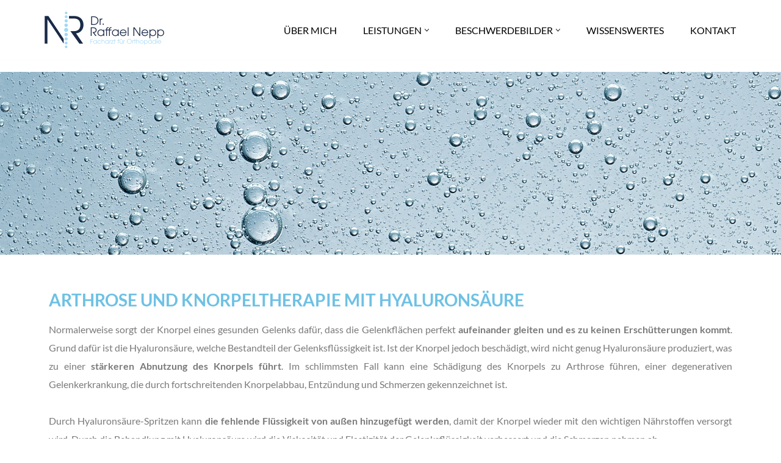

--- FILE ---
content_type: text/css
request_url: https://www.orthopaedie-nepp.at/wp-content/uploads/elementor/css/post-6.css?ver=1767783810
body_size: 585
content:
.elementor-kit-6{--e-global-color-primary:#6EC1E4;--e-global-color-secondary:#54595F;--e-global-color-text:#7A7A7A;--e-global-color-9e81ea1:#1F1C44;--e-global-color-0ca360d:#EBEBEB;--e-global-color-96e86c8:#FFFFFF;--e-global-color-1d739b0:#54595FC7;--e-global-typography-primary-font-family:"Lato";--e-global-typography-primary-font-size:14px;--e-global-typography-primary-font-weight:500;--e-global-typography-secondary-font-family:"Lato";--e-global-typography-secondary-font-weight:400;--e-global-typography-text-font-family:"Lato";--e-global-typography-text-font-weight:400;--e-global-typography-accent-font-family:"Lato";--e-global-typography-accent-font-weight:500;color:var( --e-global-color-text );font-family:"Lato", Sans-serif;font-size:16px;}.elementor-kit-6 e-page-transition{background-color:#FFBC7D;}.elementor-kit-6 a{color:var( --e-global-color-text );font-family:"Lato", Sans-serif;}.elementor-kit-6 a:hover{color:var( --e-global-color-primary );}.elementor-kit-6 h1{color:var( --e-global-color-primary );font-family:"Lato", Sans-serif;font-size:28px;font-weight:bold;text-transform:uppercase;font-style:normal;}.elementor-kit-6 h2{color:var( --e-global-color-primary );font-family:"Lato", Sans-serif;font-size:24px;font-weight:bold;text-transform:uppercase;}.elementor-kit-6 h3{color:var( --e-global-color-primary );font-family:"Lato", Sans-serif;font-size:20px;}.elementor-kit-6 h4{color:var( --e-global-color-secondary );font-family:"Lato", Sans-serif;}.elementor-section.elementor-section-boxed > .elementor-container{max-width:1140px;}.e-con{--container-max-width:1140px;}.elementor-widget:not(:last-child){margin-block-end:20px;}.elementor-element{--widgets-spacing:20px 20px;--widgets-spacing-row:20px;--widgets-spacing-column:20px;}{}h1.entry-title{display:var(--page-title-display);}@media(max-width:1024px){.elementor-kit-6{line-height:1.6em;}.elementor-section.elementor-section-boxed > .elementor-container{max-width:1024px;}.e-con{--container-max-width:1024px;}}@media(max-width:767px){.elementor-section.elementor-section-boxed > .elementor-container{max-width:767px;}.e-con{--container-max-width:767px;}}

--- FILE ---
content_type: text/css
request_url: https://www.orthopaedie-nepp.at/wp-content/cache/wpfc-minified/dhz6mrfp/e42jn.css
body_size: 6189
content:
.eaw-flipcard-back,.eaw-flipcard-container,.eaw-flipcard-front{width:100%;-webkit-border-radius:4px;border-radius:4px}.eaw-flipcard-container{-webkit-perspective:1000px;perspective:1000px}.eaw-flipcard{background:0 0;-webkit-border-radius:4px;border-radius:4px;color:#444;-webkit-transition:-webkit-transform .8s cubic-bezier(.34,1.45,.7,1);transition:-webkit-transform .8s cubic-bezier(.34,1.45,.7,1);-o-transition:transform .8s cubic-bezier(.34,1.45,.7,1);transition:transform .8s cubic-bezier(.34,1.45,.7,1);transition:transform .8s cubic-bezier(.34,1.45,.7,1),-webkit-transform .8s cubic-bezier(.34,1.45,.7,1);-webkit-transform-style:preserve-3d;transform-style:preserve-3d;position:relative;will-change:transform}.eaw-flipcard.eaw_flipped{-webkit-transform:rotateY(180deg);transform:rotateY(180deg)}.eaw-flipcard-container:hover .eaw-flipcard{-webkit-transform:rotateY(180deg);transform:rotateY(180deg)}.eaw-flipcard-back,.eaw-flipcard-front{padding:10px;backface-visibility:hidden;-webkit-backface-visibility:hidden;position:absolute;top:0;left:0;background:-webkit-linear-gradient(30deg,#ec407a,#c2185b);background:-o-linear-gradient(30deg,#ec407a,#c2185b);background:linear-gradient(60deg,#ec407a,#c2185b);display:-webkit-box;display:-webkit-flex;display:-ms-flexbox;display:flex;-webkit-box-align:center;-webkit-align-items:center;-ms-flex-align:center;align-items:center;-webkit-box-pack:center;-webkit-justify-content:center;-ms-flex-pack:center;justify-content:center}.eaw-flipcard-front{z-index:2}.eaw-flipcard-back{-webkit-transform:rotateY(180deg);transform:rotateY(180deg);z-index:3}.eaw-flipcard-buttons{width:100%;text-align:center;margin-top:30px}.eaw-flipcard-button{font-weight:600;border:2px solid #fff;padding:10px 20px;-webkit-border-radius:6px;border-radius:6px;margin:5px 0 0 20px;display:inline-block}.elementor-widget-neve_review_box .elementor-widget-container{border:1px solid #e6e6e6;border-top:5px solid #3baeda}.eaw-review-box-wrapper h3{margin:10px 0 10px 0;font-weight:600;display:inline-block}.eaw-review-box-wrapper .eaw-review-box-top{padding:10px 15px;display:flex}.eaw-review-box-wrapper .eaw-review-box-top a{flex-grow:1}.eaw-review-box-wrapper h3.eaw-review-box-price{text-align:right;font-weight:500;flex-grow:1}.eaw-review-header{border-top:1px solid #e6e6e6;border-bottom:1px solid #e6e6e6}.eaw-review-header>div{width:50%;text-align:center;display:table-cell;vertical-align:middle}.eaw-review-header .eaw-rating{border-left:1px solid #e6e6e6;padding:20px}.eaw-review-box-right{padding:0 20px;border-top:1px solid #e6e6e6;vertical-align:top}.eaw-review-box-right h4{margin:10px 0 0 0}.eaw-review-box-right ul{margin:0}.eaw-review-box-right{display:flex;flex-direction:column}.eaw-buttons-wrapper{margin-top:auto;padding-bottom:10px}.eaw-button,.nv-content-wrap a.eaw-button:not(.button){background:#1da1f2;color:#fff;text-decoration:none;display:inline-block}.eaw-content-wrapper{display:flex;flex-direction:column}.eaw-review-box-left{width:100%;display:table-cell;border-left:0}.eaw-grade-content{position:relative;width:120px;height:120px;margin:0 auto}.eaw-c100{position:relative;height:100%;-webkit-border-radius:50%;border-radius:50%;background-color:#ebebeb;font-size:120px}.eaw-c100>span{position:absolute;z-index:0;top:0;left:15px;width:90px;font-size:33px;font-weight:800;line-height:90px;text-align:center;background:#fff;-webkit-border-radius:50%;border-radius:50%;margin:15px 0}.eaw-slice{position:absolute;width:100%;height:100%;clip:rect(0,1em,1em,.5em)}.eaw-review-good .eaw-slice,.eaw-review-very-good .eaw-slice{clip:rect(auto,auto,auto,auto)}.eaw-bar{clip:rect(0,.5em,1em,0);position:absolute;width:100%;height:100%;border:15px solid #333;-webkit-border-radius:50%;border-radius:50%;-webkit-transform:rotate(0);-ms-transform:rotate(0);transform:rotate(0)}.eaw-fill{clip:rect(0,.5em,1em,0);position:absolute;width:100%;height:100%;border:15px solid #333;-webkit-border-radius:50%;border-radius:50%;-webkit-transform:rotate(0);-ms-transform:rotate(0);transform:rotate(0);display:none}.eaw-review-good .eaw-fill,.eaw-review-very-good .eaw-fill{display:block;-webkit-transform:rotate(180deg);-ms-transform:rotate(180deg);transform:rotate(180deg)}.eaw-rated-p0 .eaw-bar{-webkit-transform:rotate(18deg);-ms-transform:rotate(18deg);transform:rotate(18deg)}.eaw-rated-p10 .eaw-bar{-webkit-transform:rotate(36deg);-ms-transform:rotate(36deg);transform:rotate(36deg)}.eaw-rated-p20 .eaw-bar{-webkit-transform:rotate(72deg);-ms-transform:rotate(72deg);transform:rotate(72deg)}.eaw-rated-p30 .eaw-bar{-webkit-transform:rotate(108deg);-ms-transform:rotate(108deg);transform:rotate(108deg)}.eaw-rated-p40 .eaw-bar{-webkit-transform:rotate(144deg);-ms-transform:rotate(144deg);transform:rotate(144deg)}.eaw-rated-p50 .eaw-bar{-webkit-transform:rotate(180deg);-ms-transform:rotate(180deg);transform:rotate(180deg)}.eaw-rated-p60 .eaw-bar{-webkit-transform:rotate(216deg);-ms-transform:rotate(216deg);transform:rotate(216deg)}.eaw-rated-p70 .eaw-bar{-webkit-transform:rotate(252deg);-ms-transform:rotate(252deg);transform:rotate(252deg)}.eaw-rated-p80 .eaw-bar{-webkit-transform:rotate(288deg);-ms-transform:rotate(288deg);transform:rotate(288deg)}.eaw-rated-p90 .eaw-bar{-webkit-transform:rotate(324deg);-ms-transform:rotate(324deg);transform:rotate(324deg)}.eaw-rated-p100 .eaw-bar{-webkit-transform:rotate(360deg);-ms-transform:rotate(360deg);transform:rotate(360deg)}.eaw-review-weak .eaw-bar{border-color:#ff7f66}.eaw-review-weak>i,.eaw-review-weak>span{color:#ff7f66}.eaw-review-not-bad .eaw-bar{border-color:#ffce55}.eaw-review-not-bad>i,.eaw-review-not-bad>span{color:#ffce55}.eaw-review-good .eaw-bar,.eaw-review-good .eaw-fill{border-color:#50c1e9}.eaw-review-good>i,.eaw-review-good>span{color:#50c1e9}.eaw-review-very-good .eaw-bar,.eaw-review-very-good .eaw-fill{border-color:#8dc153}.eaw-review-very-good>i,.eaw-review-very-good>span{color:#8dc153}.eaw-icon-score-display{position:relative;display:inline-block;font-size:21px}.eaw-icon-score-display span{width:20px}.eaw-icon-score-display .eaw-colored{position:absolute;top:0;white-space:nowrap;overflow:hidden}.eaw-icon-score-display .eaw-grey{color:#ebebeb}.eaw-review-box-score,.eaw-score-title{display:inline-block;margin:0}.eaw-review-box-score{float:right}.eaw-score-wrapper{margin:10px 0}.eaw-review-score-list{padding:25px}.eaw-share-link,.nv-content-wrap a.eaw-share-link{text-align:center;display:inline-block;font-size:12px;line-height:12px;margin-bottom:10px;text-decoration:none}.eaw-share-link .eaw-icon,.eaw-share-link .eaw-label{display:table-cell;vertical-align:middle}.eaw-share-link .eaw-icon+.eaw-label{padding-left:5px}.eaw-label{font-size:13px}.eaw-btn{margin:5px;display:inline-block;padding:10px;-webkit-border-radius:6px;border-radius:6px;transition:box-shadow .2s cubic-bezier(.4,0,1,1),background-color .2s cubic-bezier(.4,0,.2,1),-webkit-box-shadow .2s cubic-bezier(.4,0,1,1)}.eaw-btn:hover{opacity:1!important}.eaw-btn.eaw-btn-facebook{color:#fff;background-color:#3b5998;-webkit-box-shadow:0 2px 2px 0 rgba(59,89,152,.14),0 3px 1px -2px rgba(59,89,152,.2),0 1px 5px 0 rgba(59,89,152,.12);box-shadow:0 2px 2px 0 rgba(59,89,152,.14),0 3px 1px -2px rgba(59,89,152,.2),0 1px 5px 0 rgba(59,89,152,.12)}.eaw-btn.eaw-btn-facebook:active,.eaw-btn.eaw-btn-facebook:focus,.eaw-btn.eaw-btn-facebook:hover{-webkit-box-shadow:0 14px 26px -12px rgba(59,89,152,.42),0 4px 23px 0 rgba(0,0,0,.12),0 8px 10px -5px rgba(59,89,152,.2);box-shadow:0 14px 26px -12px rgba(59,89,152,.42),0 4px 23px 0 rgba(0,0,0,.12),0 8px 10px -5px rgba(59,89,152,.2)}.eaw-btn.eaw-btn-email,.eaw-btn.eaw-btn-twitter{color:#fff;background-color:#55acee;-webkit-box-shadow:0 2px 2px 0 rgba(85,172,238,.14),0 3px 1px -2px rgba(85,172,238,.2),0 1px 5px 0 rgba(85,172,238,.12);box-shadow:0 2px 2px 0 rgba(85,172,238,.14),0 3px 1px -2px rgba(85,172,238,.2),0 1px 5px 0 rgba(85,172,238,.12);height:auto}.eaw-btn.eaw-btn-email:active,.eaw-btn.eaw-btn-email:focus,.eaw-btn.eaw-btn-email:hover,.eaw-btn.eaw-btn-twitter:active,.eaw-btn.eaw-btn-twitter:focus,.eaw-btn.eaw-btn-twitter:hover{-webkit-box-shadow:0 14px 26px -12px rgba(85,172,238,.42),0 4px 23px 0 rgba(0,0,0,.12),0 8px 10px -5px rgba(85,172,238,.2);box-shadow:0 14px 26px -12px rgba(85,172,238,.42),0 4px 23px 0 rgba(0,0,0,.12),0 8px 10px -5px rgba(85,172,238,.2)}.eaw-btn.eaw-btn-pinterest{color:#fff;background-color:#cc2127;-webkit-box-shadow:0 2px 2px 0 rgba(204,33,39,.14),0 3px 1px -2px rgba(204,33,39,.2),0 1px 5px 0 rgba(204,33,39,.12);box-shadow:0 2px 2px 0 rgba(204,33,39,.14),0 3px 1px -2px rgba(204,33,39,.2),0 1px 5px 0 rgba(204,33,39,.12)}.eaw-btn.eaw-btn-pinterest:active,.eaw-btn.eaw-btn-pinterest:focus,.eaw-btn.eaw-btn-pinterest:hover{-webkit-box-shadow:0 14px 26px -12px rgba(204,33,39,.42),0 4px 23px 0 rgba(0,0,0,.12),0 8px 10px -5px rgba(204,33,39,.2);box-shadow:0 14px 26px -12px rgba(204,33,39,.42),0 4px 23px 0 rgba(0,0,0,.12),0 8px 10px -5px rgba(204,33,39,.2)}.eaw-btn.eaw-btn-google{color:#fff;background-color:#dd4b39;-webkit-box-shadow:0 2px 2px 0 rgba(221,75,57,.14),0 3px 1px -2px rgba(221,75,57,.2),0 1px 5px 0 rgba(221,75,57,.12);box-shadow:0 2px 2px 0 rgba(221,75,57,.14),0 3px 1px -2px rgba(221,75,57,.2),0 1px 5px 0 rgba(221,75,57,.12)}.eaw-btn.eaw-btn-google:active,.eaw-btn.eaw-btn-google:focus,.eaw-btn.eaw-btn-google:hover{-webkit-box-shadow:0 14px 26px -12px rgba(221,75,57,.42),0 4px 23px 0 rgba(0,0,0,.12),0 8px 10px -5px rgba(221,75,57,.2);box-shadow:0 14px 26px -12px rgba(221,75,57,.42),0 4px 23px 0 rgba(0,0,0,.12),0 8px 10px -5px rgba(221,75,57,.2)}.eaw-btn.eaw-btn-linkedin{color:#fff;background-color:#0976b4;-webkit-box-shadow:0 2px 2px 0 rgba(9,118,180,.14),0 3px 1px -2px rgba(9,118,180,.2),0 1px 5px 0 rgba(9,118,180,.12);box-shadow:0 2px 2px 0 rgba(9,118,180,.14),0 3px 1px -2px rgba(9,118,180,.2),0 1px 5px 0 rgba(9,118,180,.12)}.eaw-btn.eaw-btn-linkedin:active,.eaw-btn.eaw-btn-linkedin:focus,.eaw-btn.eaw-btn-linkedin:hover{-webkit-box-shadow:0 14px 26px -12px rgba(9,118,180,.42),0 4px 23px 0 rgba(0,0,0,.12),0 8px 10px -5px rgba(9,118,180,.2);box-shadow:0 14px 26px -12px rgba(9,118,180,.42),0 4px 23px 0 rgba(0,0,0,.12),0 8px 10px -5px rgba(9,118,180,.2)}.eaw-btn.eaw-btn-reddit{color:#fff;background-color:#ff4500;-webkit-box-shadow:0 2px 2px 0 rgba(255,69,0,.14),0 3px 1px -2px rgba(255,69,0,.2),0 1px 5px 0 rgba(255,69,0,.12);box-shadow:0 2px 2px 0 rgba(255,69,0,.14),0 3px 1px -2px rgba(255,69,0,.2),0 1px 5px 0 rgba(255,69,0,.12)}.eaw-btn.eaw-btn-reddit:active,.eaw-btn.eaw-btn-reddit:focus,.eaw-btn.eaw-btn-reddit:hover{-webkit-box-shadow:0 14px 26px -12px rgba(255,69,0,.42),0 4px 23px 0 rgba(0,0,0,.12),0 8px 10px -5px rgba(255,69,0,.2);box-shadow:0 14px 26px -12px rgba(255,69,0,.42),0 4px 23px 0 rgba(0,0,0,.12),0 8px 10px -5px rgba(255,69,0,.2)}.eaw-btn.eaw-btn-tumblr{color:#fff;background-color:#35465c;-webkit-box-shadow:0 2px 2px 0 rgba(53,70,92,.14),0 3px 1px -2px rgba(53,70,92,.2),0 1px 5px 0 rgba(53,70,92,.12);box-shadow:0 2px 2px 0 rgba(53,70,92,.14),0 3px 1px -2px rgba(53,70,92,.2),0 1px 5px 0 rgba(53,70,92,.12)}.eaw-btn.eaw-btn-tumblr:active,.eaw-btn.eaw-btn-tumblr:focus,.eaw-btn.eaw-btn-tumblr:hover{-webkit-box-shadow:0 14px 26px -12px rgba(53,70,92,.42),0 4px 23px 0 rgba(0,0,0,.12),0 8px 10px -5px rgba(53,70,92,.2);box-shadow:0 14px 26px -12px rgba(53,70,92,.42),0 4px 23px 0 rgba(0,0,0,.12),0 8px 10px -5px rgba(53,70,92,.2)}.eaw-btn.eaw-btn-xing{color:#fff;background-color:#026466;-webkit-box-shadow:0 2px 2px 0 rgba(2,100,102,.14),0 3px 1px -2px rgba(2,100,102,.2),0 1px 5px 0 rgba(2,100,102,.12);box-shadow:0 2px 2px 0 rgba(2,100,102,.14),0 3px 1px -2px rgba(2,100,102,.2),0 1px 5px 0 rgba(2,100,102,.12)}.eaw-btn.eaw-btn-xing:active,.eaw-btn.eaw-btn-xing:focus,.eaw-btn.eaw-btn-xing:hover{-webkit-box-shadow:0 14px 26px -12px rgba(2,100,102,.42),0 4px 23px 0 rgba(0,0,0,.12),0 8px 10px -5px rgba(2,100,102,.2);box-shadow:0 14px 26px -12px rgba(2,100,102,.42),0 4px 23px 0 rgba(0,0,0,.12),0 8px 10px -5px rgba(2,100,102,.2)}.eaw-btn.eaw-btn-whatsapp{color:#fff;background-color:#20b038;-webkit-box-shadow:0 2px 2px 0 rgba(32,176,56,.14),0 3px 1px -2px rgba(32,176,56,.2),0 1px 5px 0 rgba(32,176,56,.12);box-shadow:0 2px 2px 0 rgba(32,176,56,.14),0 3px 1px -2px rgba(32,176,56,.2),0 1px 5px 0 rgba(32,176,56,.12)}.eaw-btn.eaw-btn-whatsapp:active,.eaw-btn.eaw-btn-whatsapp:focus,.eaw-btn.eaw-btn-whatsapp:hover{-webkit-box-shadow:0 14px 26px -12px rgba(32,176,56,.42),0 4px 23px 0 rgba(0,0,0,.12),0 8px 10px -5px rgba(32,176,56,.2);box-shadow:0 14px 26px -12px rgba(32,176,56,.42),0 4px 23px 0 rgba(0,0,0,.12),0 8px 10px -5px rgba(32,176,56,.2)}.eaw-btn.eaw-btn-vk{color:#fff;background-color:#45668e;-webkit-box-shadow:0 2px 2px 0 rgba(69,102,142,.14),0 3px 1px -2px rgba(69,102,142,.2),0 1px 5px 0 rgba(69,102,142,.12);box-shadow:0 2px 2px 0 rgba(69,102,142,.14),0 3px 1px -2px rgba(69,102,142,.2),0 1px 5px 0 rgba(69,102,142,.12)}.eaw-btn.eaw-btn-vk:active,.eaw-btn.eaw-btn-vk:focus,.eaw-btn.eaw-btn-vk:hover{-webkit-box-shadow:0 14px 26px -12px rgba(69,102,142,.42),0 4px 23px 0 rgba(0,0,0,.12),0 8px 10px -5px rgba(69,102,142,.2);box-shadow:0 14px 26px -12px rgba(69,102,142,.42),0 4px 23px 0 rgba(0,0,0,.12),0 8px 10px -5px rgba(69,102,142,.2)}.eaw-btn.eaw-btn-hackernews{color:#fff;background-color:#f60;-webkit-box-shadow:0 2px 2px 0 rgba(255,102,0,.14),0 3px 1px -2px rgba(255,102,0,.2),0 1px 5px 0 rgba(255,102,0,.12);box-shadow:0 2px 2px 0 rgba(255,102,0,.14),0 3px 1px -2px rgba(255,102,0,.2),0 1px 5px 0 rgba(255,102,0,.12)}.eaw-btn.eaw-btn-hackernews:active,.eaw-btn.eaw-btn-hackernews:focus,.eaw-btn.eaw-btn-hackernews:hover{-webkit-box-shadow:0 14px 26px -12px rgba(255,102,0,.42),0 4px 23px 0 rgba(0,0,0,.12),0 8px 10px -5px rgba(255,102,0,.2);box-shadow:0 14px 26px -12px rgba(255,102,0,.42),0 4px 23px 0 rgba(0,0,0,.12),0 8px 10px -5px rgba(255,102,0,.2)}.eaw-btn.eaw-btn-telegram{color:#fff;background-color:#08c;-webkit-box-shadow:0 2px 2px 0 rgba(0,136,204,.14),0 3px 1px -2px rgba(0,136,204,.2),0 1px 5px 0 rgba(0,136,204,.12);box-shadow:0 2px 2px 0 rgba(0,136,204,.14),0 3px 1px -2px rgba(0,136,204,.2),0 1px 5px 0 rgba(0,136,204,.12)}.eaw-btn.eaw-btn-telegram:active,.eaw-btn.eaw-btn-telegram:focus,.eaw-btn.eaw-btn-telegram:hover{-webkit-box-shadow:0 14px 26px -12px rgba(0,136,204,.42),0 4px 23px 0 rgba(0,0,0,.12),0 8px 10px -5px rgba(0,136,204,.2);box-shadow:0 14px 26px -12px rgba(0,136,204,.42),0 4px 23px 0 rgba(0,0,0,.12),0 8px 10px -5px rgba(0,136,204,.2)}.neb-member-figure{display:inline-block}.neb-member-figure img{max-width:100%;max-height:100%}.neb-member-figure.force-round img{object-fit:cover;border-radius:50%}.neb-member-links a{color:#000;font-size:20px;padding:10px}.neb-member-links a:first-child{padding-left:0}.neb-member-bio *,.neb-member-figure,.neb-member-name,.neb-member-position{margin-bottom:10px}.neb-member-name{font-weight:initial}.neb-progress-circle-wrap{text-align:center}.neb-progress-circle-wrap .neb-progress-circle{text-align:center;position:relative;-webkit-transform-style:preserve-3d;transform-style:preserve-3d}.neb-progress-circle-wrap .neb-progress-circle svg{margin:0 auto}.neb-progress-circle-wrap .neb-progress-circle svg ellipse{stroke:#f6f6f6}.neb-progress-circle-wrap .neb-progress-circle svg path{stroke:#13aff0;stroke-linecap:round}.neb-progress-circle-wrap .neb-progress-circle .neb-progress-circle-middle{font-size:45px;font-weight:700}.neb-progress-circle-wrap .neb-progress-circle .neb-progress-circle-label{width:100%;position:absolute;top:50%;left:0;-webkit-transform:translateY(-50%);-moz-transform:translateY(-50%);-ms-transform:translateY(-50%);-o-transform:translateY(-50%);transform:translateY(-50%)}.neb-progress-circle-wrap .neb-progress-circle .neb-progress-circle-label div{line-height:1.3}.neb-progress-circle-wrap .neb-progress-circle .neb-progress-circle-svg{display:inline-block;position:relative;width:100%;padding-bottom:100%;vertical-align:middle;overflow:hidden}.neb-progress-circle-wrap .neb-progress-circle .neb-progress-circle-svg svg{display:inline-block;position:absolute;top:0;left:0}.neb-progress-circle-wrap .neb-progress-circle-content{margin-top:15px}body.rtl .neb-progress-circle-label{right:0;left:auto}.neb-banner{overflow:hidden}.neb-banner-ib{display:block;position:relative}.neb-banner-ib img{display:block;position:relative}.neb-banner-img-wrap{display:-ms-flexbox;display:-webkit-flex;display:-moz-flex;display:-ms-flex;display:flex;height:100%}.neb-banner-img-wrap .neb-banner-ib-img{-webkit-flex-shrink:0;flex-shrink:0}.neb-banner-ib{z-index:1;overflow:hidden;margin:0 0 35px;background:#3085a3;text-align:center;-webkit-box-sizing:border-box;-moz-box-sizing:border-box;box-sizing:border-box}.neb-banner-ib-desc .neb-banner-read-more{z-index:100}.neb-banner-ib,.wpb_column>.wpb_wrapper .neb-banner-ib{margin-bottom:0}.elementor-widget-premium-addon-banner .neb-banner-ib-title{background:0 0}.neb-banner-ib *,.neb-banner-ib .neb-banner-ib-desc{-webkit-box-sizing:border-box;-moz-box-sizing:border-box}.neb-banner-ib img{min-width:100%;max-width:100%;-webkit-transition:opacity .35s;transition:opacity .35s}.neb-banner-ib .neb-banner-ib-desc{padding:15px;-webkit-backface-visibility:hidden;backface-visibility:hidden;-webkit-box-sizing:border-box;-moz-box-sizing:border-box;box-sizing:border-box;position:absolute;top:0;left:0;width:100%;height:100%}.neb-banner-ib .neb-banner-ib-link{position:absolute;top:0;left:0;width:100%;height:100%;z-index:1000;text-indent:200%;white-space:nowrap;font-size:0;opacity:0}.neb-banner-ib a.neb-banner-ib-link{display:block;background:0 0}.neb-banner-animation1 img{width:-webkit-calc(100% + 50px)!important;width:calc(100% + 50px)!important;max-width:-webkit-calc(100% + 50px)!important;max-width:calc(100% + 50px)!important;-webkit-transition:opacity .35s,filter .35s,-webkit-transform .35s;transition:opacity .35s,filter .35s,-webkit-transform .35s;transition:opacity .35s,filter .35s,transform .35s;transition:opacity .35s,filter .35s,transform .35s,-webkit-transform .35s;-webkit-transform:translate3d(-40px,0,0);transform:translate3d(-40px,0,0)}.neb-banner-animation2 .neb-banner-ib-title{padding:15px}.neb-banner-animation1 .neb-banner-ib-desc{top:auto;bottom:0;min-height:25%;height:auto;max-height:100%;text-align:left}.neb-banner-animation1 .neb-banner-ib-content,.neb-banner-animation1 .neb-banner-ib-title,.neb-banner-animation1 .neb-banner-read-more{-webkit-transform:translate3d(0,40px,0);transform:translate3d(0,40px,0);-webkit-transition-delay:50ms;transition-delay:50ms;-webkit-transition-duration:.35s;transition-duration:.35s}.neb-banner-animation1 .neb-banner-ib-title{-webkit-transition:-webkit-transform .35s;transition:-webkit-transform .35s;transition:transform .35s;transition:transform .35s,-webkit-transform .35s}.neb-banner-animation1 .neb-banner-ib-content,.neb-banner-animation1 .neb-banner-read-more{margin-top:10px;opacity:0;-webkit-transition:opacity .2s,-webkit-transform .35s;transition:opacity .2s,-webkit-transform .35s;transition:opacity .2s,transform .35s;transition:opacity .2s,transform .35s,-webkit-transform .35s}.neb-banner-animation1.active .neb-banner-ib-content,.neb-banner-animation1.active .neb-banner-read-more,.neb-banner-animation1:hover .neb-banner-ib-content,.neb-banner-animation1:hover .neb-banner-read-more{opacity:1;-webkit-transition-delay:50ms;transition-delay:50ms;-webkit-transition-duration:.35s;transition-duration:.35s}.neb-banner-animation1.active .neb-banner-ib-content,.neb-banner-animation1.active .neb-banner-ib-title,.neb-banner-animation1.active .neb-banner-read-more,.neb-banner-animation1.active img,.neb-banner-animation1:hover .neb-banner-ib-content,.neb-banner-animation1:hover .neb-banner-ib-title,.neb-banner-animation1:hover .neb-banner-read-more,.neb-banner-animation1:hover img{-webkit-transform:translate3d(0,0,0);transform:translate3d(0,0,0);-webkit-transition-delay:50ms;transition-delay:50ms;-webkit-transition-duration:.35s;transition-duration:.35s}.neb-banner-animation1.scale img,.neb-banner-animation1.zoomout img{-webkit-transform:translate3d(-40px,0,0) scale(1.1);transform:translate3d(-40px,0,0) scale(1.1)}.neb-banner-ib.sepia img{-webkit-filter:sepia(30%);filter:sepia(30%)}.neb-banner-ib.bright img{-webkit-filter:brightness(1);filter:brightness(1)}.neb-banner-ib.sepia:hover img{-webkit-filter:sepia(0);filter:sepia(0)}.neb-banner-ib.bright:hover img{-webkit-filter:brightness(1.2);filter:brightness(1.2)}.neb-banner-animation1.neb-banner-min-height img,.neb-banner-animation13.neb-banner-min-height img,.neb-banner-animation2.neb-banner-min-height img,.neb-banner-animation4.neb-banner-min-height img,.neb-banner-animation5.neb-banner-min-height img,.neb-banner-animation6.neb-banner-min-height img{height:auto}.neb-banner-animation2 img{width:100%}.neb-banner-animation2 .neb-banner-ib-desc::before{position:absolute;content:"";top:0;left:0;width:100%;height:100%;opacity:0;-webkit-transform:translate3d(0,50%,0);transform:translate3d(0,50%,0)}.neb-banner-animation2 .neb-banner-ib-title{position:absolute;top:50%;left:0;width:100%;-webkit-transition:-webkit-transform .35s,color .35s;-webkit-transition:color .35s,-webkit-transform .35s;transition:color .35s,-webkit-transform .35s;transition:transform .35s,color .35s;transition:transform .35s,color .35s,-webkit-transform .35s;-webkit-transform:translate3d(0,-50%,0);transform:translate3d(0,-50%,0)}.neb-banner-animation2 .neb-banner-ib-content,.neb-banner-animation2 .neb-banner-ib-desc::before,.neb-banner-animation2 .neb-banner-read-more{-webkit-transition:opacity .35s,-webkit-transform .35s;transition:opacity .35s,-webkit-transform .35s;transition:opacity .35s,transform .35s;transition:opacity .35s,transform .35s,-webkit-transform .35s}.neb-banner-animation2 .neb-banner-ib-content,.neb-banner-animation2 .neb-banner-read-more{position:absolute;bottom:0;left:0;padding:15px;width:100%;max-height:50%;opacity:0;-webkit-transform:translate3d(0,10px,0);transform:translate3d(0,10px,0)}.neb-banner-animation2.active .neb-banner-ib-title,.neb-banner-animation2:hover .neb-banner-ib-title{color:#fff;-webkit-transform:translate3d(0,-40px,0);transform:translate3d(0,-40px,0)}.neb-banner-animation2.active .neb-banner-ib-desc::before,.neb-banner-animation2.active .neb-banner-read-more,.neb-banner-animation2:hover .neb-banner-ib-desc::before,.neb-banner-animation2:hover .neb-banner-read-more{opacity:1;-webkit-transform:translate3d(0,0,0);transform:translate3d(0,0,0)}.neb-banner-animation2.active .neb-banner-ib-content,.neb-banner-animation2:hover .neb-banner-ib-content{opacity:1;-webkit-transform:translate3d(0,-30px,0);transform:translate3d(0,-30px,0)}.neb-banner-animation3 .neb-banner-ib-title{position:absolute;bottom:0;left:0;padding:15px;width:100%;text-align:left;-webkit-transform:translate3d(0,-30px,0);transform:translate3d(0,-30px,0)}.neb-banner-animation3 .neb-banner-ib-desc::before,.neb-banner-animation3 .neb-banner-ib-title{-webkit-transition:-webkit-transform .35s;transition:-webkit-transform .35s;transition:transform .35s;transition:transform .35s,-webkit-transform .35s}.neb-banner-animation3.active .neb-banner-ib-desc::before,.neb-banner-animation3.active .neb-banner-ib-title,.neb-banner-animation3:hover .neb-banner-ib-desc::before,.neb-banner-animation3:hover .neb-banner-ib-title{opacity:1;-webkit-transform:translate3d(0,0,0);transform:translate3d(0,0,0)}.neb-banner-animation3 .neb-banner-ib-content{max-height:-webkit-calc(100% - 60px - 1.5em);max-height:calc(100% - 60px - 1.5em);overflow:hidden}.neb-banner-animation4 img{width:-webkit-calc(100% + 40px)!important;width:calc(100% + 40px)!important;max-width:-webkit-calc(100% + 40px)!important;max-width:calc(100% + 40px)!important}.neb-banner-animation4 .neb-banner-ib-desc{padding:30px}.neb-banner-animation4 .neb-banner-ib-desc::after{position:absolute;content:"";opacity:0}.neb-banner-animation4 .neb-banner-ib-desc::before{position:absolute;content:"";opacity:0;top:50px;right:30px;bottom:50px;left:30px;border-top:1px solid #fff;border-bottom:1px solid #fff;-webkit-transform:scale(0,1);-ms-transform:scale(0,1);transform:scale(0,1);-webkit-transform-origin:0 0;-ms-transform-origin:0 0;transform-origin:0 0}.neb-banner-animation4 .neb-banner-ib-desc::after{top:30px;right:50px;bottom:30px;left:50px;border-right:1px solid #fff;border-left:1px solid #fff;-webkit-transform:scale(1,0);-ms-transform:scale(1,0);transform:scale(1,0);-webkit-transform-origin:100% 0;-ms-transform-origin:100% 0;transform-origin:100% 0}.neb-banner-animation4 .neb-banner-ib-title{padding:50px 30px 0 30px;-webkit-transition:-webkit-transform .35s;transition:-webkit-transform .35s;transition:transform .35s;transition:transform .35s,-webkit-transform .35s}.neb-banner-animation4 .neb-banner-ib-content,.neb-banner-animation4 .neb-banner-read-more{padding:10px 30px;opacity:0;overflow:hidden;-webkit-transform:translate3d(0,-10px,0);transform:translate3d(0,-10px,0)}.neb-banner-animation4 .neb-banner-ib-title,.neb-banner-animation4 img{-webkit-transform:translate3d(-30px,0,0);transform:translate3d(-30px,0,0)}.neb-banner-animation4.scale img,.neb-banner-animation4.zoomout img{-webkit-transform:translate3d(-30px,0,0) scale(1.1);transform:translate3d(-30px,0,0) scale(1.1)}.neb-banner-animation4 .neb-banner-ib-content,.neb-banner-animation4 .neb-banner-read-more{-webkit-transition:opacity .35s,-webkit-transform .35s;transition:opacity .35s,-webkit-transform .35s;transition:opacity .35s,transform .35s;transition:opacity .35s,transform .35s,-webkit-transform .35s}.neb-banner-animation4 .neb-banner-ib-desc::after,.neb-banner-animation4 .neb-banner-ib-desc::before{-webkit-transition:opacity .35s,-webkit-transform .35s;transition:opacity .35s,-webkit-transform .35s;transition:opacity .35s,transform .35s;transition:opacity .35s,transform .35s,-webkit-transform .35s}.neb-banner-animation4 img{-webkit-transition:opacity .35s,-webkit-transform .35s;transition:opacity .35s,-webkit-transform .35s;transition:opacity .35s,transform .35s;transition:opacity .35s,transform .35s,-webkit-transform .35s}.neb-banner-animation4.active .neb-banner-ib-desc::after,.neb-banner-animation4.active .neb-banner-ib-desc::before,.neb-banner-animation4:hover .neb-banner-ib-desc::after,.neb-banner-animation4:hover .neb-banner-ib-desc::before{opacity:1;-webkit-transform:scale(1);-ms-transform:scale(1);transform:scale(1)}.neb-banner-animation4.active .neb-banner-ib-content,.neb-banner-animation4.active .neb-banner-ib-title,.neb-banner-animation4.active .neb-banner-read-more,.neb-banner-animation4:hover .neb-banner-ib-content,.neb-banner-animation4:hover .neb-banner-ib-title,.neb-banner-animation4:hover .neb-banner-read-more{opacity:1;-webkit-transform:translate3d(0,0,0);transform:translate3d(0,0,0)}.neb-banner-animation4:hover .neb-banner-ib-content,.neb-banner-animation4:hover .neb-banner-ib-desc::after,.neb-banner-animation4:hover .neb-banner-ib-title,.neb-banner-animation4:hover img{-webkit-transition-delay:.15s;transition-delay:.15s}.neb-banner-animation5 .neb-banner-ib-desc{top:auto;bottom:0;padding:15px;height:auto;background:#f2f2f2;color:#3c4a50;-webkit-transition:-webkit-transform .35s;transition:-webkit-transform .35s;transition:transform .35s;transition:transform .35s,-webkit-transform .35s;-webkit-transform:translate3d(0,100%,0);transform:translate3d(0,100%,0)}.neb-banner-animation5 .neb-banner-ib-content{position:absolute;top:auto;bottom:100%;left:0;width:100%;padding:15px;opacity:0;-webkit-transition:opacity .35s;transition:opacity .35s}.neb-banner-animation5 .neb-banner-ib-title,.neb-banner-animation5 .neb-banner-read-more{-webkit-transition:-webkit-transform .35s;transition:-webkit-transform .35s;transition:transform .35s;transition:transform .35s,-webkit-transform .35s;-webkit-transform:translate3d(0,200%,0);transform:translate3d(0,200%,0);text-align:center}.neb-banner-animation5 .neb-banner-ib-title{margin:10px 0}.neb-banner-animation5.active .neb-banner-ib-content,.neb-banner-animation5.active .neb-banner-ib-content *,.neb-banner-animation5:hover .neb-banner-ib-content,.neb-banner-animation5:hover .neb-banner-ib-content *{opacity:1!important;z-index:99!important;-webkit-backface-visibility:hidden!important;backface-visibility:hidden!important}.neb-banner-animation5.active .neb-banner-ib-desc,.neb-banner-animation5.active .neb-banner-ib-title,.neb-banner-animation5.active .neb-banner-read-more,.neb-banner-animation5:hover .neb-banner-ib-desc,.neb-banner-animation5:hover .neb-banner-ib-title,.neb-banner-animation5:hover .neb-banner-read-more{-webkit-transform:translateY(0);-ms-transform:translateY(0);transform:translateY(0)}.neb-banner-animation5:hover .neb-banner-ib-title{-webkit-transition-delay:50ms;transition-delay:50ms}.neb-banner-animation5 img{-webkit-transition:opacity .35s,filter .35s,-webkit-transform .35s;transition:opacity .35s,filter .35s,-webkit-transform .35s;transition:opacity .35s,filter .35s,transform .35s;transition:opacity .35s,filter .35s,transform .35s,-webkit-transform .35s}.neb-banner-animation2 img,.neb-banner-animation4 img,.neb-banner-animation6 img{-webkit-transition:opacity .35s,filter .35s,-webkit-transform .35s;transition:opacity .35s,filter .35s,-webkit-transform .35s;transition:opacity .35s,filter .35s,transform .35s;transition:opacity .35s,filter .35s,transform .35s,-webkit-transform .35s}.neb-banner-animation5.scale img,.neb-banner-animation5.zoomout img{-webkit-transform:scale(1.1);transform:scale(1.1)}.neb-banner-animation2.scale img,.neb-banner-animation2.zoomout img{-webkit-transform:scale(1.1);transform:scale(1.1)}.neb-banner-animation6.scale img,.neb-banner-animation6.zoomout img{-webkit-transform:scale(1.1);transform:scale(1.1)}.neb-banner-animation2.zoomin:hover img,.neb-banner-animation5.zoomin:hover img,.neb-banner-animation6.zoomin:hover img{-webkit-transform:scale(1.1);transform:scale(1.1)}.neb-banner-animation2.zoomout:hover img,.neb-banner-animation5.zoomout:hover img,.neb-banner-animation6.zoomout:hover img{-webkit-transform:scale(1);transform:scale(1)}.neb-banner-animation2.scale:hover img,.neb-banner-animation5.scale:hover img,.neb-banner-animation6.scale:hover img{-webkit-transform:scale(1.2) rotate(5deg);transform:scale(1.2) rotate(5deg)}.neb-banner-animation2.grayscale:hover img,.neb-banner-animation5.grayscale:hover img,.neb-banner-animation6.grayscale:hover img{-webkit-filter:grayscale(100%);filter:grayscale(100%)}.neb-banner-animation2.blur:hover img,.neb-banner-animation5.blur:hover img{-webkit-filter:blur(3px);filter:blur(3px)}.neb-banner-animation6.blur:hover img{-webkit-filter:blur(3px);filter:blur(3px)}.neb-banner-animation6 .neb-banner-ib-desc{padding:45px}.neb-banner-animation6 .neb-banner-ib-desc::before{position:absolute;content:"";top:30px;right:30px;bottom:30px;left:30px;border:1px solid #fff}.neb-banner-animation6 .neb-banner-ib-title{margin:20px 0 10px;-webkit-transition:-webkit-transform .35s;transition:-webkit-transform .35s;transition:transform .35s;transition:transform .35s,-webkit-transform .35s;-webkit-transform:translate3d(0,100%,0);transform:translate3d(0,100%,0)}.neb-banner-animation6 .neb-banner-ib-content,.neb-banner-animation6 .neb-banner-ib-desc::before,.neb-banner-animation6 .neb-banner-read-more{opacity:0;-webkit-transition:opacity .35s,-webkit-transform .35s;transition:opacity .35s,-webkit-transform .35s;transition:opacity .35s,transform .35s;transition:opacity .35s,transform .35s,-webkit-transform .35s;-webkit-transform:scale(0);-ms-transform:scale(0);transform:scale(0)}.neb-banner-animation6 .neb-banner-read-more{margin-top:10px}.neb-banner-animation6.active .neb-banner-ib-title,.neb-banner-animation6:hover .neb-banner-ib-title{-webkit-transform:translate3d(0,0,0);transform:translate3d(0,0,0)}.neb-banner-animation6.active .neb-banner-ib-content,.neb-banner-animation6.active .neb-banner-ib-desc::before,.neb-banner-animation6.active .neb-banner-read-more,.neb-banner-animation6:hover .neb-banner-ib-content,.neb-banner-animation6:hover .neb-banner-ib-desc::before,.neb-banner-animation6:hover .neb-banner-read-more{opacity:1;-webkit-transform:scale(1);-ms-transform:scale(1);transform:scale(1)}.neb-banner-animation8 img{-webkit-transition:opacity .35s,-webkit-transform .35s;transition:opacity .35s,-webkit-transform .35s;transition:opacity .35s,transform .35s;transition:opacity .35s,transform .35s,-webkit-transform .35s;-webkit-transform:scale(1.15);-ms-transform:scale(1.15);transform:scale(1.15)}.neb-banner-animation8.active img,.neb-banner-animation8:hover img{-webkit-transform:scale(1);-ms-transform:scale(1);transform:scale(1)}.neb-banner-animation8 .neb-banner-ib-title{margin-top:20%;-webkit-transition:-webkit-transform .35s;transition:-webkit-transform .35s;transition:transform .35s;transition:transform .35s,-webkit-transform .35s;-webkit-transform:translate3d(0,20px,0);transform:translate3d(0,20px,0)}.neb-banner-animation8.active .neb-banner-ib-title,.neb-banner-animation8:hover .neb-banner-ib-title{-webkit-transform:translate3d(0,0,0);transform:translate3d(0,0,0)}.neb-banner-animation8 .neb-banner-ib-content{margin:1em 0 0;padding:35px;border:1px solid #fff;opacity:0;-webkit-transition:opacity .35s,-webkit-transform .35s;transition:opacity .35s,-webkit-transform .35s;transition:opacity .35s,transform .35s;transition:opacity .35s,transform .35s,-webkit-transform .35s;-webkit-transform:translate3d(0,20px,0) scale(1.1);transform:translate3d(0,20px,0) scale(1.1)}.neb-banner-animation8.active .neb-banner-ib-content,.neb-banner-animation8:hover .neb-banner-ib-content{opacity:1;-webkit-transform:translate3d(0,0,0) scale(1);transform:translate3d(0,0,0) scale(1)}.neb-banner-animation12 .neb-banner-ib-desc::after{position:absolute;content:"";right:30px;bottom:30px;left:30px;height:-webkit-calc(50% - 30px);height:calc(50% - 30px);border:7px solid #fff;-webkit-transition:-webkit-transform .35s;transition:-webkit-transform .35s;transition:transform .35s;transition:transform .35s,-webkit-transform .35s;-webkit-transform:translate3d(0,-100%,0);transform:translate3d(0,-100%,0)}.neb-banner-animation12.active .neb-banner-ib-desc::after,.neb-banner-animation12:hover .neb-banner-ib-desc::after{-webkit-transform:translate3d(0,0,0);transform:translate3d(0,0,0)}.neb-banner-animation12 .neb-banner-ib-desc{padding:45px;text-align:left}.neb-banner-animation12 .neb-banner-ib-content{position:absolute;right:60px;bottom:60px;left:60px;opacity:0;-webkit-transition:opacity .35s,-webkit-transform .35s;transition:opacity .35s,-webkit-transform .35s;transition:opacity .35s,transform .35s;transition:opacity .35s,transform .35s,-webkit-transform .35s;-webkit-transform:translate3d(0,-100px,0);transform:translate3d(0,-100px,0)}.neb-banner-animation12.active .neb-banner-ib-content,.neb-banner-animation12:hover .neb-banner-ib-content{opacity:1;-webkit-transform:translate3d(0,0,0);transform:translate3d(0,0,0)}.neb-banner-animation13 img{width:-webkit-calc(100% + 20px)!important;width:calc(100% + 20px)!important;max-width:-webkit-calc(100% + 20px)!important;max-width:calc(100% + 20px)!important;-webkit-transition:opacity .35s,filter .35s,-webkit-transform .35s;transition:opacity .35s,filter .35s,-webkit-transform .35s;transition:opacity .35s,filter .35s,transform .35s;transition:opacity .35s,filter .35s,transform .35s,-webkit-transform .35s;-webkit-transform:translate3d(-10px,0,0);transform:translate3d(-10px,0,0);-webkit-backface-visibility:hidden;backface-visibility:hidden}.neb-banner-animation13.scale img,.neb-banner-animation13.zoomout img{-webkit-transform:translate3d(-10px,0,0) scale(1.1);transform:translate3d(-10px,0,0) scale(1.1)}.neb-banner-animation13.none:hover img{-webkit-transform:translate3d(0,0,0);transform:translate3d(0,0,0)}.neb-banner-animation1.none:hover img,.neb-banner-animation4.none:hover img{-webkit-transform:translate3d(0,0,0);transform:translate3d(0,0,0)}.neb-banner-animation1.zoomin:hover img,.neb-banner-animation13.zoomin:hover img,.neb-banner-animation4.zoomin:hover img{-webkit-transform:translate3d(0,0,0) scale(1.1);transform:translate3d(0,0,0) scale(1.1)}.neb-banner-animation1.zoomout:hover img,.neb-banner-animation13.zoomout:hover img,.neb-banner-animation4.zoomout:hover img{-webkit-transform:translate3d(0,0,0) scale(1);transform:translate3d(0,0,0) scale(1)}.neb-banner-animation1.scale:hover img,.neb-banner-animation13.scale:hover img,.neb-banner-animation4.scale:hover img{-webkit-transform:translate3d(0,0,0) scale(1.2) rotate(5deg);transform:translate3d(0,0,0) scale(1.2) rotate(5deg)}.neb-banner-animation1.grayscale:hover img,.neb-banner-animation13.grayscale:hover img,.neb-banner-animation4.grayscale:hover img{-webkit-transform:translate3d(0,0,0);transform:translate3d(0,0,0);-webkit-filter:grayscale(100%);filter:grayscale(100%)}.neb-banner-animation1.blur:hover img,.neb-banner-animation13.blur:hover img,.neb-banner-animation4.blur:hover img{-webkit-transform:translate3d(0,0,0);transform:translate3d(0,0,0);-webkit-filter:blur(3px);filter:blur(3px)}.neb-banner-animation13 .neb-banner-ib-desc{text-align:left}.neb-banner-animation13 .neb-banner-ib-title{position:relative;overflow:hidden;padding:5px 0 10px}.neb-banner-animation13 .neb-banner-ib-title::after{position:absolute;content:"";bottom:0;left:0;width:100%;height:2px;background:#fff;-webkit-transition:-webkit-transform .35s;transition:-webkit-transform .35s;transition:transform .35s;transition:transform .35s,-webkit-transform .35s;-webkit-transform:translate3d(-101%,0,0);transform:translate3d(-101%,0,0)}.neb-banner-animation13.active .neb-banner-ib-title::after,.neb-banner-animation13:hover .neb-banner-ib-title::after{-webkit-transform:translate3d(0,0,0);transform:translate3d(0,0,0)}.neb-banner-animation13 .neb-banner-ib-content,.neb-banner-animation13 .neb-banner-read-more{padding:15px 0;opacity:0;-webkit-transition:opacity .35s,-webkit-transform .35s;transition:opacity .35s,-webkit-transform .35s;transition:opacity .35s,transform .35s;transition:opacity .35s,transform .35s,-webkit-transform .35s;-webkit-transform:translate3d(100%,0,0);transform:translate3d(100%,0,0)}.neb-banner-animation13.active .neb-banner-ib-content,.neb-banner-animation13.active .neb-banner-read-more,.neb-banner-animation13:hover .neb-banner-ib-content,.neb-banner-animation13:hover .neb-banner-read-more{opacity:1;-webkit-transform:translate3d(0,0,0);transform:translate3d(0,0,0)}.neb-banner-ib.neb-banner-animation5 .neb-banner-toggle-size{left:50%;width:auto!important;height:100%;max-width:none;-webkit-transform:translateX(-50%);-ms-transform:translateX(-50%);transform:translateX(-50%)}.neb-banner-ib img{border:none;padding:0;margin:0}.neb-content-switcher-container{padding:10px 20px;border-color:#000;overflow:hidden}.neb-content-switcher-container .neb-content-switcher-back,.neb-content-switcher-container .neb-content-switcher-front{border-color:#000;list-style:none}.neb-content-switcher-container .neb-content-switcher-two-content{position:relative;margin:0;overflow:hidden}.neb-content-switcher-container .neb-content-switcher-switcher{display:-webkit-box;display:-webkit-flex;display:-moz-box;display:-ms-flexbox;display:flex;-webkit-box-align:center;-moz-box-align:center;-ms-flex-align:center;-webkit-box-direction:normal;-moz-box-orient:horizontal;-moz-box-direction:normal;align-items:center;border-color:#000;margin-bottom:15px}.neb-content-switcher-container .neb-content-switcher-heading-one,.neb-content-switcher-container .neb-content-switcher-heading-two{display:-webkit-box;display:-webkit-flex;display:-moz-box;display:-ms-flexbox;display:flex}.neb-content-switcher-stack-no .neb-content-switcher-heading-one{margin-right:2em}.neb-content-switcher-stack-no .neb-content-switcher-heading-two{margin-left:2em}.neb-content-switcher-stack-no .neb-content-switcher-switcher{-ms-flex-direction:row;flex-direction:row}.neb-content-switcher-stack-yes .neb-content-switcher-heading-one{margin-bottom:1em}.neb-content-switcher-stack-yes .neb-content-switcher-heading-two{margin-top:1em}.neb-content-switcher-stack-yes .neb-content-switcher-switcher{-ms-flex-direction:column;flex-direction:column}.neb-content-switcher-container .neb-content-switcher-heading-one *,.neb-content-switcher-container .neb-content-switcher-heading-two *{margin:0;display:table;border-color:#000}.neb-content-switcher-container .neb-content-switcher-two-content>li{-webkit-backface-visibility:hidden;backface-visibility:hidden;outline:1px solid transparent;min-height:100px;-webkit-transition:all .7s cubic-bezier(.5,.2,.2,.8);-moz-transition:all .7s cubic-bezier(.5,.2,.2,.8);-o-transition:all .7s cubic-bezier(.5,.2,.2,.8);transition:all .7s cubic-bezier(.5,.2,.2,.8)}.elementor-editor-active .elementor.elementor-edit-mode .neb-content-switcher-container .neb-content-switcher-two-content>li .elementor-inner,.elementor-editor-active .elementor.elementor-edit-mode .neb-content-switcher-container .neb-content-switcher-two-content>li .elementor-inner-section:first-child{margin-top:0}.neb-content-switcher-list.fade-left .neb-content-switcher-is-visible{-webkit-transform:translateX(0);-moz-transform:translateX(0);-o-transform:translateX(0);-ms-transform:translateX(0);transform:translateX(0)}.neb-content-switcher-list.fade-left .neb-content-switcher-is-hidden{-webkit-transform:translateX(-100%);-moz-transform:translateX(-100%);-o-transform:translateX(-100%);-ms-transform:translateX(-100%);transform:translateX(-100%)}.neb-content-switcher-list.fade-right .neb-content-switcher-is-visible{-webkit-transform:translateX(0);-moz-transform:translateX(0);-o-transform:translateX(0);-ms-transform:translateX(0);transform:translateX(0)}.neb-content-switcher-list.fade-right .neb-content-switcher-is-hidden{-webkit-transform:translateX(100%);-moz-transform:translateX(100%);-o-transform:translateX(100%);-ms-transform:translateX(100%);transform:translateX(100%)}.neb-content-switcher-list.fade-bottom .neb-content-switcher-is-visible{-webkit-transform:translateY(0);-moz-transform:translateY(0);-o-transform:translateY(0);-ms-transform:translateY(0);transform:translateY(0)}.neb-content-switcher-list.fade-bottom .neb-content-switcher-is-hidden{-webkit-transform:translateY(100%);-moz-transform:translateY(100%);-o-transform:translateY(100%);-ms-transform:translateY(100%);transform:translateY(100%)}.neb-content-switcher-list.fade-top .neb-content-switcher-is-visible{-webkit-transform:translateY(0);-moz-transform:translateY(0);-o-transform:translateY(0);-ms-transform:translateY(0);transform:translateY(0)}.neb-content-switcher-list.fade-top .neb-content-switcher-is-hidden{-webkit-transform:translateY(-100%);-moz-transform:translateY(-100%);-o-transform:translateY(-100%);-ms-transform:translateY(-100%);transform:translateY(-100%)}.neb-content-switcher-container .neb-content-switcher-two-content .neb-content-switcher-is-visible{position:relative;z-index:5;opacity:1}.neb-content-switcher-container .neb-content-switcher-two-content .neb-content-switcher-is-hidden{position:absolute;top:0;left:0;height:100%;width:100%;z-index:1;opacity:0;visibility:hidden}.neb-content-switcher-switcher .neb-content-switcher-button{-webkit-box-align:center;-webkit-align-items:center;-moz-box-align:center;-ms-flex-align:center;align-items:center}.neb-content-switcher-switcher .neb-content-switcher-switch-label{position:relative;display:inline-block;width:4.5em;height:2.3em;vertical-align:middle}.neb-content-switcher-switcher .neb-content-switcher-switch{display:none}.neb-content-switcher-switcher .neb-content-switcher-switch-control{position:absolute;cursor:pointer;top:0;left:0;right:0;bottom:0;-webkit-transition:.4s;transition:.4s;-webkit-border-radius:1.5em;border-radius:1.5em;background:#f2f2f2}.neb-content-switcher-switcher .neb-content-switcher-switch+.neb-content-switcher-switch-control:before{position:absolute;content:"";height:1.8em;width:1.8em;left:.25em;bottom:.25em;-webkit-transition:.4s;transition:.4s;-webkit-border-radius:50%;border-radius:50%;background:#6ec1e4;-webkit-transform:translateX(0);-moz-transform:translateX(0);-ms-transform:translateX(0);transform:translateX(0)}.neb-content-switcher-switcher .neb-content-switcher-switch:checked+.neb-content-switcher-switch-control:before{-webkit-transform:translateX(2.1em);-moz-transform:translateX(2.1em);-ms-transform:translateX(2.1em);transform:translateX(2.1em)}.neb-ig-feed-image-item{position:relative;min-height:200px}.neb-ig-feed-image-item a:focus,.neb-ig-feed-image-item a:hover{opacity:initial}.neb-ig-feed-image-item img{position:absolute;right:0;width:100%;height:100%;bottom:0;top:0;object-fit:cover}.neb-ig-feed-caption p{display:block;margin:0 auto;padding:10px}.neb.swiper-wrapper{margin-bottom:40px}.neb-ig-grid-container{display:grid;padding:10px}.neb-ig-feed-caption-overlay{font-size:20px;top:0;right:0;left:0;margin:0 auto;opacity:0;overflow:hidden;position:absolute;text-align:center;transition:.5s ease}.neb-ig-feed-image-item:hover .neb-ig-feed-caption-overlay{opacity:1}#neb-instagram-feed-follow-btn a{display:block;margin:0 auto;text-decoration:none}#neb-instagram-feed-follow-btn p{margin:0 auto;text-align:center;text-shadow:none}.elementor-section.neb-particles-section .elementor-container{z-index:1}.neb-particles-section{position:relative;z-index:1}canvas.particles-js-canvas-el{position:absolute;left:0;top:0;z-index:-1}@media(min-width:769px){.eaw-content-wrapper{flex-direction:row}.eaw-review-box-left,.eaw-review-box-right{width:50%}.eaw-review-box-right{border-left:1px solid #e6e6e6}}@media(max-width:768px){.eaw-review-box-right,.eaw-review-header{display:block;border-top:1px solid #e6e6e6;width:100%}}

--- FILE ---
content_type: text/css
request_url: https://www.orthopaedie-nepp.at/wp-content/uploads/elementor/css/post-1211.css?ver=1767783980
body_size: 1322
content:
.elementor-1211 .elementor-element.elementor-element-24ad909d:not(.elementor-motion-effects-element-type-background), .elementor-1211 .elementor-element.elementor-element-24ad909d > .elementor-motion-effects-container > .elementor-motion-effects-layer{background-image:url("https://www.orthopaedie-nepp.at/wp-content/uploads/2021/08/Hyaluronsaeure-header.jpg");background-size:cover;}.elementor-1211 .elementor-element.elementor-element-24ad909d > .elementor-container{max-width:900px;min-height:300px;}.elementor-1211 .elementor-element.elementor-element-24ad909d{transition:background 0.3s, border 0.3s, border-radius 0.3s, box-shadow 0.3s;margin-top:20px;margin-bottom:20px;}.elementor-1211 .elementor-element.elementor-element-24ad909d > .elementor-background-overlay{transition:background 0.3s, border-radius 0.3s, opacity 0.3s;}.elementor-1211 .elementor-element.elementor-element-1a2f3c0 > .elementor-widget-container{margin:30px 0px 0px 0px;}.elementor-1211 .elementor-element.elementor-element-50baf93{text-align:justify;}.elementor-1211 .elementor-element.elementor-element-734a280{--display:flex;--flex-direction:row;--container-widget-width:initial;--container-widget-height:100%;--container-widget-flex-grow:1;--container-widget-align-self:stretch;--flex-wrap-mobile:wrap;--gap:0px 0px;--row-gap:0px;--column-gap:0px;--padding-top:0px;--padding-bottom:0px;--padding-left:0px;--padding-right:0px;}.elementor-1211 .elementor-element.elementor-element-2a8710e{--display:flex;--flex-direction:column;--container-widget-width:100%;--container-widget-height:initial;--container-widget-flex-grow:0;--container-widget-align-self:initial;--flex-wrap-mobile:wrap;}.elementor-1211 .elementor-element.elementor-element-3211d0d img{width:100%;max-width:100%;height:315px;object-fit:cover;object-position:center center;}.elementor-1211 .elementor-element.elementor-element-76cff05{--display:flex;--flex-direction:column;--container-widget-width:100%;--container-widget-height:initial;--container-widget-flex-grow:0;--container-widget-align-self:initial;--flex-wrap-mobile:wrap;--justify-content:center;}.elementor-1211 .elementor-element.elementor-element-5e15826 > .elementor-widget-container{margin:0px 0px -30px 0px;}.elementor-1211 .elementor-element.elementor-element-5e15826{text-align:justify;}.elementor-1211 .elementor-element.elementor-element-5a295b8e > .elementor-widget-container{margin:30px 0px 0px 0px;}.elementor-1211 .elementor-element.elementor-element-877ccd8 > .elementor-widget-container{margin:0px 0px -20px 0px;}.elementor-1211 .elementor-element.elementor-element-877ccd8{text-align:justify;}.elementor-1211 .elementor-element.elementor-element-7e638594 > .elementor-widget-container{margin:0px 0px -30px 0px;}.elementor-1211 .elementor-element.elementor-element-7e638594{text-align:justify;}.elementor-bc-flex-widget .elementor-1211 .elementor-element.elementor-element-d3d1996.elementor-column .elementor-widget-wrap{align-items:center;}.elementor-1211 .elementor-element.elementor-element-d3d1996.elementor-column.elementor-element[data-element_type="column"] > .elementor-widget-wrap.elementor-element-populated{align-content:center;align-items:center;}.elementor-1211 .elementor-element.elementor-element-ff8f783 > .elementor-widget-container{margin:0px 0px -30px 0px;}.elementor-1211 .elementor-element.elementor-element-ff8f783{text-align:justify;}.elementor-bc-flex-widget .elementor-1211 .elementor-element.elementor-element-3f4aea5.elementor-column .elementor-widget-wrap{align-items:center;}.elementor-1211 .elementor-element.elementor-element-3f4aea5.elementor-column.elementor-element[data-element_type="column"] > .elementor-widget-wrap.elementor-element-populated{align-content:center;align-items:center;}.elementor-1211 .elementor-element.elementor-element-73ae293 img{max-width:100%;height:331px;object-fit:cover;object-position:center center;}.elementor-1211 .elementor-element.elementor-element-7febb71f{text-align:justify;}.elementor-1211 .elementor-element.elementor-element-0a1408e{--display:flex;--flex-direction:row;--container-widget-width:initial;--container-widget-height:100%;--container-widget-flex-grow:1;--container-widget-align-self:stretch;--flex-wrap-mobile:wrap;--gap:0px 0px;--row-gap:0px;--column-gap:0px;--padding-top:0px;--padding-bottom:0px;--padding-left:0px;--padding-right:0px;}.elementor-1211 .elementor-element.elementor-element-9bc65d2{--display:flex;--flex-direction:column;--container-widget-width:100%;--container-widget-height:initial;--container-widget-flex-grow:0;--container-widget-align-self:initial;--flex-wrap-mobile:wrap;--justify-content:center;}.elementor-1211 .elementor-element.elementor-element-835bba6 img{width:100%;max-width:100%;height:315px;object-fit:cover;object-position:center center;}.elementor-1211 .elementor-element.elementor-element-d6007a8{--display:flex;--flex-direction:column;--container-widget-width:100%;--container-widget-height:initial;--container-widget-flex-grow:0;--container-widget-align-self:initial;--flex-wrap-mobile:wrap;--justify-content:center;}.elementor-1211 .elementor-element.elementor-element-fe4e380 > .elementor-widget-container{margin:0px 0px -30px 0px;}.elementor-1211 .elementor-element.elementor-element-fe4e380{text-align:justify;}.elementor-1211 .elementor-element.elementor-element-26439ae > .elementor-widget-container{margin:30px 0px 0px 0px;}.elementor-1211 .elementor-element.elementor-element-1366c09{text-align:justify;}.elementor-1211 .elementor-element.elementor-element-35d1447{text-align:justify;}.elementor-1211 .elementor-element.elementor-element-9e19dea{--display:flex;--flex-direction:row;--container-widget-width:initial;--container-widget-height:100%;--container-widget-flex-grow:1;--container-widget-align-self:stretch;--flex-wrap-mobile:wrap;--gap:0px 0px;--row-gap:0px;--column-gap:0px;--padding-top:0px;--padding-bottom:0px;--padding-left:0px;--padding-right:0px;}.elementor-1211 .elementor-element.elementor-element-092cf6e{--display:flex;--flex-direction:column;--container-widget-width:100%;--container-widget-height:initial;--container-widget-flex-grow:0;--container-widget-align-self:initial;--flex-wrap-mobile:wrap;--justify-content:center;}.elementor-1211 .elementor-element.elementor-element-2ed0ea0 > .elementor-widget-container{margin:0px 0px -30px 0px;}.elementor-1211 .elementor-element.elementor-element-2ed0ea0{text-align:justify;}.elementor-1211 .elementor-element.elementor-element-f33082c{--display:flex;--flex-direction:column;--container-widget-width:100%;--container-widget-height:initial;--container-widget-flex-grow:0;--container-widget-align-self:initial;--flex-wrap-mobile:wrap;}.elementor-1211 .elementor-element.elementor-element-cf44a8c img{width:100%;max-width:100%;height:315px;object-fit:cover;object-position:center center;}.elementor-1211 .elementor-element.elementor-element-4a8fe3a{--display:flex;--flex-direction:column;--container-widget-width:100%;--container-widget-height:initial;--container-widget-flex-grow:0;--container-widget-align-self:initial;--flex-wrap-mobile:wrap;}.elementor-1211 .elementor-element.elementor-element-2f48bb4 > .elementor-widget-container{margin:30px 0px 0px 0px;}.elementor-1211 .elementor-element.elementor-element-4651465{text-align:justify;}.elementor-1211 .elementor-element.elementor-element-30f8af7{text-align:justify;}.elementor-1211 .elementor-element.elementor-element-24fe73f{--display:flex;--flex-direction:row;--container-widget-width:initial;--container-widget-height:100%;--container-widget-flex-grow:1;--container-widget-align-self:stretch;--flex-wrap-mobile:wrap;--gap:0px 0px;--row-gap:0px;--column-gap:0px;}.elementor-1211 .elementor-element.elementor-element-e6ee02c{--display:flex;--flex-direction:column;--container-widget-width:100%;--container-widget-height:initial;--container-widget-flex-grow:0;--container-widget-align-self:initial;--flex-wrap-mobile:wrap;}.elementor-1211 .elementor-element.elementor-element-ef3abf1 img{width:100%;height:315px;object-fit:cover;object-position:center center;}.elementor-1211 .elementor-element.elementor-element-637f054{--display:flex;--flex-direction:column;--container-widget-width:100%;--container-widget-height:initial;--container-widget-flex-grow:0;--container-widget-align-self:initial;--flex-wrap-mobile:wrap;--justify-content:center;}.elementor-1211 .elementor-element.elementor-element-e5bf88a > .elementor-widget-container{margin:0px 0px -30px 0px;}.elementor-1211 .elementor-element.elementor-element-e5bf88a{text-align:justify;}@media(min-width:768px){.elementor-1211 .elementor-element.elementor-element-2a8710e{--width:50%;}.elementor-1211 .elementor-element.elementor-element-76cff05{--width:50%;}.elementor-1211 .elementor-element.elementor-element-d3d1996{width:47.343%;}.elementor-1211 .elementor-element.elementor-element-3f4aea5{width:52.657%;}.elementor-1211 .elementor-element.elementor-element-9bc65d2{--width:50%;}.elementor-1211 .elementor-element.elementor-element-d6007a8{--width:50%;}.elementor-1211 .elementor-element.elementor-element-092cf6e{--width:50%;}.elementor-1211 .elementor-element.elementor-element-f33082c{--width:50%;}.elementor-1211 .elementor-element.elementor-element-e6ee02c{--width:50%;}.elementor-1211 .elementor-element.elementor-element-637f054{--width:50%;}}@media(max-width:1024px){.elementor-1211 .elementor-element.elementor-element-24ad909d > .elementor-container{min-height:200px;}.elementor-1211 .elementor-element.elementor-element-73ae293 img{height:369px;}.elementor-1211 .elementor-element.elementor-element-835bba6 img{height:367px;}.elementor-1211 .elementor-element.elementor-element-26439ae > .elementor-widget-container{margin:20px 0px 0px 0px;}.elementor-1211 .elementor-element.elementor-element-cf44a8c img{height:323px;}.elementor-1211 .elementor-element.elementor-element-2f48bb4 > .elementor-widget-container{margin:20px 0px 0px 0px;}}@media(max-width:767px){.elementor-1211 .elementor-element.elementor-element-24ad909d > .elementor-container{min-height:100px;}.elementor-1211 .elementor-element.elementor-element-2a8710e{--padding-top:0px;--padding-bottom:0px;--padding-left:0px;--padding-right:0px;}.elementor-1211 .elementor-element.elementor-element-3211d0d img{height:207px;}.elementor-1211 .elementor-element.elementor-element-c2ebd56 > .elementor-widget-container{margin:30px 0px 0px 0px;}.elementor-1211 .elementor-element.elementor-element-8595b38 > .elementor-widget-container{margin:30px 0px 0px 0px;}.elementor-1211 .elementor-element.elementor-element-3f4aea5 > .elementor-element-populated{padding:0px 0px 0px 0px;}.elementor-1211 .elementor-element.elementor-element-73ae293 img{height:225px;}.elementor-1211 .elementor-element.elementor-element-835bba6 img{height:204px;}.elementor-1211 .elementor-element.elementor-element-e274be8 > .elementor-widget-container{margin:30px 0px 0px 0px;}.elementor-1211 .elementor-element.elementor-element-f33082c{--margin-top:0px;--margin-bottom:0px;--margin-left:0px;--margin-right:0px;--padding-top:0px;--padding-bottom:0px;--padding-left:0px;--padding-right:0px;}.elementor-1211 .elementor-element.elementor-element-cf44a8c > .elementor-widget-container{margin:30px 0px 0px 0px;}.elementor-1211 .elementor-element.elementor-element-cf44a8c img{height:206px;}.elementor-1211 .elementor-element.elementor-element-2f48bb4 > .elementor-widget-container{margin:30px 0px 0px 0px;}.elementor-1211 .elementor-element.elementor-element-e6ee02c{--padding-top:0px;--padding-bottom:0px;--padding-left:0px;--padding-right:0px;}.elementor-1211 .elementor-element.elementor-element-ef3abf1 > .elementor-widget-container{padding:0px 0px 0px 0px;}.elementor-1211 .elementor-element.elementor-element-ef3abf1 img{height:215px;}.elementor-1211 .elementor-element.elementor-element-fdaddfb > .elementor-widget-container{margin:30px 0px 0px 0px;}}

--- FILE ---
content_type: text/css
request_url: https://www.orthopaedie-nepp.at/wp-content/uploads/elementor/css/post-1868.css?ver=1767783810
body_size: 2432
content:
.elementor-1868 .elementor-element.elementor-element-365cad6e:not(.elementor-motion-effects-element-type-background), .elementor-1868 .elementor-element.elementor-element-365cad6e > .elementor-motion-effects-container > .elementor-motion-effects-layer{background-color:#EBEBEB;}.elementor-1868 .elementor-element.elementor-element-365cad6e{transition:background 0.3s, border 0.3s, border-radius 0.3s, box-shadow 0.3s;padding:0px 20px 20px 20px;}.elementor-1868 .elementor-element.elementor-element-365cad6e > .elementor-background-overlay{transition:background 0.3s, border-radius 0.3s, opacity 0.3s;}.elementor-bc-flex-widget .elementor-1868 .elementor-element.elementor-element-3d91aa9f.elementor-column .elementor-widget-wrap{align-items:center;}.elementor-1868 .elementor-element.elementor-element-3d91aa9f.elementor-column.elementor-element[data-element_type="column"] > .elementor-widget-wrap.elementor-element-populated{align-content:center;align-items:center;}.elementor-1868 .elementor-element.elementor-element-3d91aa9f > .elementor-element-populated{margin:20px 20px 20px 20px;--e-column-margin-right:20px;--e-column-margin-left:20px;}.elementor-1868 .elementor-element.elementor-element-2c02baf{text-align:start;}.elementor-1868 .elementor-element.elementor-element-2c02baf .elementor-heading-title{color:var( --e-global-color-9e81ea1 );}.elementor-1868 .elementor-element.elementor-element-8e9a29d > .elementor-widget-container{margin:0px 0px -30px 0px;}.elementor-1868 .elementor-element.elementor-element-1dba8fba > .elementor-element-populated{margin:20px 20px 20px 20px;--e-column-margin-right:20px;--e-column-margin-left:20px;}.elementor-1868 .elementor-element.elementor-element-13ebfb5 .qodef-qi-wp-forms .wpforms-confirmation-container-full{background-color:#02010100;color:var( --e-global-color-9e81ea1 );}.elementor-1868 .elementor-element.elementor-element-13ebfb5 > .elementor-widget-container{margin:-30px 0px -30px 0px;}.elementor-1868 .elementor-element.elementor-element-13ebfb5 .qodef-qi-wp-forms label{color:var( --e-global-color-9e81ea1 );}.elementor-1868 .elementor-element.elementor-element-13ebfb5 .qodef-qi-wp-forms .wpforms-required-label{color:var( --e-global-color-9e81ea1 );margin-bottom:2px;}.elementor-1868 .elementor-element.elementor-element-13ebfb5 .qodef-qi-wp-forms .wpforms-field-number-slider-hint{color:var( --e-global-color-9e81ea1 );margin-top:2px;}.elementor-1868 .elementor-element.elementor-element-13ebfb5 .qodef-qi-wp-forms input:not([type=submit]){border-radius:20px 20px 20px 20px;}.elementor-1868 .elementor-element.elementor-element-13ebfb5 .qodef-qi-wp-forms .elementor-1868 .elementor-element.elementor-element-13ebfb5 .qodef-qi-wp-forms .wpforms-field-number-slider input[type=range]{border-radius:20px 20px 20px 20px;}.elementor-1868 .elementor-element.elementor-element-13ebfb5 .qodef-qi-wp-forms textarea{border-radius:20px 20px 20px 20px;height:100px;}.elementor-1868 .elementor-element.elementor-element-13ebfb5 .qodef-qi-wp-forms select{border-radius:20px 20px 20px 20px;}.elementor-1868 .elementor-element.elementor-element-13ebfb5 .qodef-qi-wp-forms button[type=submit]{color:var( --e-global-color-96e86c8 );background-color:var( --e-global-color-primary );border-radius:20px 20px 20px 20px;padding:11px 11px 11px 11px;}.elementor-1868 .elementor-element.elementor-element-13ebfb5 .qodef-qi-wp-forms .wpforms-field{padding:15px 0 0px 0;}.elementor-1868 .elementor-element.elementor-element-13ebfb5 .qodef-qi-wp-forms .wpforms-field-label{margin-bottom:2px;}.elementor-1868 .elementor-element.elementor-element-13ebfb5 .qodef-qi-wp-forms{text-align:left;}.elementor-1868 .elementor-element.elementor-element-13ebfb5 .qodef-qi-wp-forms label.wpforms-error{text-align:left;}.elementor-1868 .elementor-element.elementor-element-31996e95 .elementor-button-content-wrapper{flex-direction:row;}.elementor-1868 .elementor-element.elementor-element-31996e95 .elementor-button span{gap:10px;}.elementor-1868 .elementor-element.elementor-element-31996e95 .elementor-field-group{padding-right:calc( 0px/2 );padding-left:calc( 0px/2 );margin-bottom:10px;}.elementor-1868 .elementor-element.elementor-element-31996e95 .elementor-form-fields-wrapper{margin-left:calc( -0px/2 );margin-right:calc( -0px/2 );margin-bottom:-10px;}.elementor-1868 .elementor-element.elementor-element-31996e95 .elementor-field-group.recaptcha_v3-bottomleft, .elementor-1868 .elementor-element.elementor-element-31996e95 .elementor-field-group.recaptcha_v3-bottomright{margin-bottom:0;}body.rtl .elementor-1868 .elementor-element.elementor-element-31996e95 .elementor-labels-inline .elementor-field-group > label{padding-left:0px;}body:not(.rtl) .elementor-1868 .elementor-element.elementor-element-31996e95 .elementor-labels-inline .elementor-field-group > label{padding-right:0px;}body .elementor-1868 .elementor-element.elementor-element-31996e95 .elementor-labels-above .elementor-field-group > label{padding-bottom:0px;}.elementor-1868 .elementor-element.elementor-element-31996e95 .elementor-field-type-html{padding-bottom:0px;}.elementor-1868 .elementor-element.elementor-element-31996e95 .elementor-field-group .elementor-field:not(.elementor-select-wrapper){background-color:#ffffff;border-width:1px 1px 1px 1px;}.elementor-1868 .elementor-element.elementor-element-31996e95 .elementor-field-group .elementor-select-wrapper select{background-color:#ffffff;border-width:1px 1px 1px 1px;}.elementor-1868 .elementor-element.elementor-element-31996e95 .e-form__buttons__wrapper__button-next{background-color:var( --e-global-color-primary );color:#ffffff;}.elementor-1868 .elementor-element.elementor-element-31996e95 .elementor-button[type="submit"]{background-color:var( --e-global-color-primary );color:#ffffff;}.elementor-1868 .elementor-element.elementor-element-31996e95 .elementor-button[type="submit"] svg *{fill:#ffffff;}.elementor-1868 .elementor-element.elementor-element-31996e95 .e-form__buttons__wrapper__button-previous{color:#ffffff;}.elementor-1868 .elementor-element.elementor-element-31996e95 .e-form__buttons__wrapper__button-next:hover{background-color:var( --e-global-color-secondary );color:#ffffff;}.elementor-1868 .elementor-element.elementor-element-31996e95 .elementor-button[type="submit"]:hover{background-color:var( --e-global-color-secondary );color:#ffffff;}.elementor-1868 .elementor-element.elementor-element-31996e95 .elementor-button[type="submit"]:hover svg *{fill:#ffffff;}.elementor-1868 .elementor-element.elementor-element-31996e95 .e-form__buttons__wrapper__button-previous:hover{color:#ffffff;}.elementor-1868 .elementor-element.elementor-element-31996e95{--e-form-steps-indicators-spacing:20px;--e-form-steps-indicator-padding:30px;--e-form-steps-indicator-inactive-secondary-color:#ffffff;--e-form-steps-indicator-active-secondary-color:#ffffff;--e-form-steps-indicator-completed-secondary-color:#ffffff;--e-form-steps-divider-width:1px;--e-form-steps-divider-gap:10px;}.elementor-1868 .elementor-element.elementor-element-4def3ed:not(.elementor-motion-effects-element-type-background), .elementor-1868 .elementor-element.elementor-element-4def3ed > .elementor-motion-effects-container > .elementor-motion-effects-layer{background-color:var( --e-global-color-9e81ea1 );}.elementor-1868 .elementor-element.elementor-element-4def3ed{transition:background 0.3s, border 0.3s, border-radius 0.3s, box-shadow 0.3s;padding:20px 0px 0px 0px;}.elementor-1868 .elementor-element.elementor-element-4def3ed > .elementor-background-overlay{transition:background 0.3s, border-radius 0.3s, opacity 0.3s;}.elementor-1868 .elementor-element.elementor-element-48dc9a2 > .elementor-widget-container{margin:0px 0px -35px 0px;}.elementor-1868 .elementor-element.elementor-element-48dc9a2{text-align:end;font-size:18px;color:var( --e-global-color-nvsitebg );}.elementor-1868 .elementor-element.elementor-element-169f8e1 > .elementor-widget-container{margin:0px 0px -35px 0px;}.elementor-1868 .elementor-element.elementor-element-169f8e1{text-align:end;font-size:16px;}.elementor-1868 .elementor-element.elementor-element-cdcf4e0 > .elementor-widget-container{margin:-15px 0px -30px 0px;}.elementor-1868 .elementor-element.elementor-element-cdcf4e0{text-align:end;font-size:14px;color:var( --e-global-color-nvsitebg );}.elementor-1868 .elementor-element.elementor-element-efcb910 .elementor-icon-list-items:not(.elementor-inline-items) .elementor-icon-list-item:not(:last-child){padding-block-end:calc(0px/2);}.elementor-1868 .elementor-element.elementor-element-efcb910 .elementor-icon-list-items:not(.elementor-inline-items) .elementor-icon-list-item:not(:first-child){margin-block-start:calc(0px/2);}.elementor-1868 .elementor-element.elementor-element-efcb910 .elementor-icon-list-items.elementor-inline-items .elementor-icon-list-item{margin-inline:calc(0px/2);}.elementor-1868 .elementor-element.elementor-element-efcb910 .elementor-icon-list-items.elementor-inline-items{margin-inline:calc(-0px/2);}.elementor-1868 .elementor-element.elementor-element-efcb910 .elementor-icon-list-items.elementor-inline-items .elementor-icon-list-item:after{inset-inline-end:calc(-0px/2);}.elementor-1868 .elementor-element.elementor-element-efcb910 .elementor-icon-list-icon i{color:var( --e-global-color-nvsitebg );transition:color 0.3s;}.elementor-1868 .elementor-element.elementor-element-efcb910 .elementor-icon-list-icon svg{fill:var( --e-global-color-nvsitebg );transition:fill 0.3s;}.elementor-1868 .elementor-element.elementor-element-efcb910{--e-icon-list-icon-size:18px;--icon-vertical-offset:0px;}.elementor-1868 .elementor-element.elementor-element-efcb910 .elementor-icon-list-icon{padding-inline-end:0px;}.elementor-1868 .elementor-element.elementor-element-efcb910 .elementor-icon-list-item > .elementor-icon-list-text, .elementor-1868 .elementor-element.elementor-element-efcb910 .elementor-icon-list-item > a{font-size:14px;}.elementor-1868 .elementor-element.elementor-element-efcb910 .elementor-icon-list-text{color:var( --e-global-color-nvsitebg );transition:color 0.3s;}.elementor-1868 .elementor-element.elementor-element-d01b4b2 > .elementor-widget-container{margin:-10px 0px 0px 0px;}.elementor-1868 .elementor-element.elementor-element-d01b4b2 .elementor-icon-list-items:not(.elementor-inline-items) .elementor-icon-list-item:not(:last-child){padding-block-end:calc(0px/2);}.elementor-1868 .elementor-element.elementor-element-d01b4b2 .elementor-icon-list-items:not(.elementor-inline-items) .elementor-icon-list-item:not(:first-child){margin-block-start:calc(0px/2);}.elementor-1868 .elementor-element.elementor-element-d01b4b2 .elementor-icon-list-items.elementor-inline-items .elementor-icon-list-item{margin-inline:calc(0px/2);}.elementor-1868 .elementor-element.elementor-element-d01b4b2 .elementor-icon-list-items.elementor-inline-items{margin-inline:calc(-0px/2);}.elementor-1868 .elementor-element.elementor-element-d01b4b2 .elementor-icon-list-items.elementor-inline-items .elementor-icon-list-item:after{inset-inline-end:calc(-0px/2);}.elementor-1868 .elementor-element.elementor-element-d01b4b2 .elementor-icon-list-icon i{color:var( --e-global-color-nvsitebg );transition:color 0.3s;}.elementor-1868 .elementor-element.elementor-element-d01b4b2 .elementor-icon-list-icon svg{fill:var( --e-global-color-nvsitebg );transition:fill 0.3s;}.elementor-1868 .elementor-element.elementor-element-d01b4b2{--e-icon-list-icon-size:18px;--icon-vertical-offset:0px;}.elementor-1868 .elementor-element.elementor-element-d01b4b2 .elementor-icon-list-icon{padding-inline-end:0px;}.elementor-1868 .elementor-element.elementor-element-d01b4b2 .elementor-icon-list-item > .elementor-icon-list-text, .elementor-1868 .elementor-element.elementor-element-d01b4b2 .elementor-icon-list-item > a{font-size:14px;}.elementor-1868 .elementor-element.elementor-element-d01b4b2 .elementor-icon-list-text{color:var( --e-global-color-nvsitebg );transition:color 0.3s;}.elementor-bc-flex-widget .elementor-1868 .elementor-element.elementor-element-decdff5.elementor-column .elementor-widget-wrap{align-items:center;}.elementor-1868 .elementor-element.elementor-element-decdff5.elementor-column.elementor-element[data-element_type="column"] > .elementor-widget-wrap.elementor-element-populated{align-content:center;align-items:center;}.elementor-1868 .elementor-element.elementor-element-8c828f2 img{max-width:70%;height:184px;object-fit:contain;object-position:center center;}.elementor-1868 .elementor-element.elementor-element-997523b > .elementor-widget-container{margin:-10px 0px 0px 0px;}.elementor-1868 .elementor-element.elementor-element-997523b .elementor-icon-list-items:not(.elementor-inline-items) .elementor-icon-list-item:not(:last-child){padding-block-end:calc(0px/2);}.elementor-1868 .elementor-element.elementor-element-997523b .elementor-icon-list-items:not(.elementor-inline-items) .elementor-icon-list-item:not(:first-child){margin-block-start:calc(0px/2);}.elementor-1868 .elementor-element.elementor-element-997523b .elementor-icon-list-items.elementor-inline-items .elementor-icon-list-item{margin-inline:calc(0px/2);}.elementor-1868 .elementor-element.elementor-element-997523b .elementor-icon-list-items.elementor-inline-items{margin-inline:calc(-0px/2);}.elementor-1868 .elementor-element.elementor-element-997523b .elementor-icon-list-items.elementor-inline-items .elementor-icon-list-item:after{inset-inline-end:calc(-0px/2);}.elementor-1868 .elementor-element.elementor-element-997523b .elementor-icon-list-icon i{color:var( --e-global-color-nvsitebg );transition:color 0.3s;}.elementor-1868 .elementor-element.elementor-element-997523b .elementor-icon-list-icon svg{fill:var( --e-global-color-nvsitebg );transition:fill 0.3s;}.elementor-1868 .elementor-element.elementor-element-997523b{--e-icon-list-icon-size:18px;--icon-vertical-offset:0px;}.elementor-1868 .elementor-element.elementor-element-997523b .elementor-icon-list-icon{padding-inline-end:0px;}.elementor-1868 .elementor-element.elementor-element-997523b .elementor-icon-list-item > .elementor-icon-list-text, .elementor-1868 .elementor-element.elementor-element-997523b .elementor-icon-list-item > a{font-size:14px;}.elementor-1868 .elementor-element.elementor-element-997523b .elementor-icon-list-text{color:var( --e-global-color-nvsitebg );transition:color 0.3s;}.elementor-1868 .elementor-element.elementor-element-63ecc9c > .elementor-widget-container{margin:-20px 0px 0px 0px;}.elementor-1868 .elementor-element.elementor-element-63ecc9c img{width:30%;}.elementor-1868 .elementor-element.elementor-element-228b34f > .elementor-widget-container{margin:0px 0px -35px 0px;}.elementor-1868 .elementor-element.elementor-element-228b34f{font-size:18px;color:var( --e-global-color-nvsitebg );}.elementor-1868 .elementor-element.elementor-element-4502121 > .elementor-widget-container{margin:0px 0px -30px 0px;}.elementor-1868 .elementor-element.elementor-element-4502121{font-size:14px;color:var( --e-global-color-96e86c8 );}.elementor-1868 .elementor-element.elementor-element-8331a61 > .elementor-widget-container{margin:15px 0px -15px 0px;}.elementor-1868 .elementor-element.elementor-element-8331a61{font-size:16px;line-height:16px;color:var( --e-global-color-primary );}.elementor-1868 .elementor-element.elementor-element-ad14d1d .elementor-icon-list-items:not(.elementor-inline-items) .elementor-icon-list-item:not(:last-child){padding-block-end:calc(15px/2);}.elementor-1868 .elementor-element.elementor-element-ad14d1d .elementor-icon-list-items:not(.elementor-inline-items) .elementor-icon-list-item:not(:first-child){margin-block-start:calc(15px/2);}.elementor-1868 .elementor-element.elementor-element-ad14d1d .elementor-icon-list-items.elementor-inline-items .elementor-icon-list-item{margin-inline:calc(15px/2);}.elementor-1868 .elementor-element.elementor-element-ad14d1d .elementor-icon-list-items.elementor-inline-items{margin-inline:calc(-15px/2);}.elementor-1868 .elementor-element.elementor-element-ad14d1d .elementor-icon-list-items.elementor-inline-items .elementor-icon-list-item:after{inset-inline-end:calc(-15px/2);}.elementor-1868 .elementor-element.elementor-element-ad14d1d .elementor-icon-list-item:not(:last-child):after{content:"";height:45%;border-color:var( --e-global-color-96e86c8 );}.elementor-1868 .elementor-element.elementor-element-ad14d1d .elementor-icon-list-items:not(.elementor-inline-items) .elementor-icon-list-item:not(:last-child):after{border-block-start-style:solid;border-block-start-width:1px;}.elementor-1868 .elementor-element.elementor-element-ad14d1d .elementor-icon-list-items.elementor-inline-items .elementor-icon-list-item:not(:last-child):after{border-inline-start-style:solid;}.elementor-1868 .elementor-element.elementor-element-ad14d1d .elementor-inline-items .elementor-icon-list-item:not(:last-child):after{border-inline-start-width:1px;}.elementor-1868 .elementor-element.elementor-element-ad14d1d .elementor-icon-list-icon i{color:var( --e-global-color-nvsitebg );transition:color 0.3s;}.elementor-1868 .elementor-element.elementor-element-ad14d1d .elementor-icon-list-icon svg{fill:var( --e-global-color-nvsitebg );transition:fill 0.3s;}.elementor-1868 .elementor-element.elementor-element-ad14d1d{--e-icon-list-icon-size:18px;--icon-vertical-offset:0px;}.elementor-1868 .elementor-element.elementor-element-ad14d1d .elementor-icon-list-icon{padding-inline-end:20px;}.elementor-1868 .elementor-element.elementor-element-ad14d1d .elementor-icon-list-item > .elementor-icon-list-text, .elementor-1868 .elementor-element.elementor-element-ad14d1d .elementor-icon-list-item > a{font-size:14px;}.elementor-1868 .elementor-element.elementor-element-ad14d1d .elementor-icon-list-text{color:var( --e-global-color-nvsitebg );transition:color 0.3s;}.elementor-1868 .elementor-element.elementor-element-860f731:not(.elementor-motion-effects-element-type-background), .elementor-1868 .elementor-element.elementor-element-860f731 > .elementor-motion-effects-container > .elementor-motion-effects-layer{background-color:var( --e-global-color-9e81ea1 );}.elementor-1868 .elementor-element.elementor-element-860f731{transition:background 0.3s, border 0.3s, border-radius 0.3s, box-shadow 0.3s;}.elementor-1868 .elementor-element.elementor-element-860f731 > .elementor-background-overlay{transition:background 0.3s, border-radius 0.3s, opacity 0.3s;}.elementor-1868 .elementor-element.elementor-element-ed941d9{--divider-border-style:solid;--divider-color:#FFFFFF;--divider-border-width:1px;}.elementor-1868 .elementor-element.elementor-element-ed941d9 > .elementor-widget-container{margin:0px 0px 20px 0px;}.elementor-1868 .elementor-element.elementor-element-ed941d9 .elementor-divider-separator{width:85%;margin:0 auto;margin-center:0;}.elementor-1868 .elementor-element.elementor-element-ed941d9 .elementor-divider{text-align:center;padding-block-start:3px;padding-block-end:3px;}.elementor-1868 .elementor-element.elementor-element-0315faa > .elementor-widget-container{margin:-25px 0px -20px 0px;}.elementor-1868 .elementor-element.elementor-element-0315faa{text-align:center;font-size:14px;color:var( --e-global-color-nvsitebg );}.elementor-theme-builder-content-area{height:400px;}.elementor-location-header:before, .elementor-location-footer:before{content:"";display:table;clear:both;}@media(max-width:1024px){.elementor-1868 .elementor-element.elementor-element-365cad6e{padding:0px 0px 0px 0px;}.elementor-bc-flex-widget .elementor-1868 .elementor-element.elementor-element-1dba8fba.elementor-column .elementor-widget-wrap{align-items:center;}.elementor-1868 .elementor-element.elementor-element-1dba8fba.elementor-column.elementor-element[data-element_type="column"] > .elementor-widget-wrap.elementor-element-populated{align-content:center;align-items:center;}.elementor-1868 .elementor-element.elementor-element-4def3ed{padding:20px 0px 0px 0px;}.elementor-bc-flex-widget .elementor-1868 .elementor-element.elementor-element-decdff5.elementor-column .elementor-widget-wrap{align-items:flex-start;}.elementor-1868 .elementor-element.elementor-element-decdff5.elementor-column.elementor-element[data-element_type="column"] > .elementor-widget-wrap.elementor-element-populated{align-content:flex-start;align-items:flex-start;}.elementor-1868 .elementor-element.elementor-element-decdff5 > .elementor-element-populated{margin:0px 0px 0px 0px;--e-column-margin-right:0px;--e-column-margin-left:0px;padding:0px 0px 0px 0px;}.elementor-1868 .elementor-element.elementor-element-8c828f2 img{max-width:100%;height:130px;}}@media(max-width:767px){.elementor-1868 .elementor-element.elementor-element-365cad6e{padding:0px 0px 0px 0px;}.elementor-1868 .elementor-element.elementor-element-2c02baf > .elementor-widget-container{margin:10px 0px 0px 0px;}.elementor-1868 .elementor-element.elementor-element-2c02baf{text-align:center;}.elementor-1868 .elementor-element.elementor-element-8e9a29d{text-align:justify;}.elementor-1868 .elementor-element.elementor-element-13ebfb5 > .elementor-widget-container{margin:-60px 0px -30px 0px;}.elementor-1868 .elementor-element.elementor-element-dabea48 > .elementor-element-populated{padding:20px 20px 20px 20px;}.elementor-1868 .elementor-element.elementor-element-48dc9a2{text-align:center;}.elementor-1868 .elementor-element.elementor-element-169f8e1{text-align:center;}.elementor-1868 .elementor-element.elementor-element-cdcf4e0 > .elementor-widget-container{margin:0px 0px -20px 0px;}.elementor-1868 .elementor-element.elementor-element-cdcf4e0{text-align:center;font-size:15px;}.elementor-1868 .elementor-element.elementor-element-efcb910 .elementor-icon-list-item > .elementor-icon-list-text, .elementor-1868 .elementor-element.elementor-element-efcb910 .elementor-icon-list-item > a{font-size:15px;}.elementor-1868 .elementor-element.elementor-element-d01b4b2 .elementor-icon-list-item > .elementor-icon-list-text, .elementor-1868 .elementor-element.elementor-element-d01b4b2 .elementor-icon-list-item > a{font-size:15px;}.elementor-1868 .elementor-element.elementor-element-decdff5 > .elementor-element-populated{padding:20px 20px 20px 20px;}.elementor-1868 .elementor-element.elementor-element-8c828f2 > .elementor-widget-container{margin:-10px 0px 0px 0px;}.elementor-1868 .elementor-element.elementor-element-8c828f2 img{max-width:90%;height:138px;}.elementor-1868 .elementor-element.elementor-element-997523b .elementor-icon-list-item > .elementor-icon-list-text, .elementor-1868 .elementor-element.elementor-element-997523b .elementor-icon-list-item > a{font-size:15px;}.elementor-1868 .elementor-element.elementor-element-1193ad6 > .elementor-element-populated{padding:20px 20px 20px 20px;}.elementor-1868 .elementor-element.elementor-element-228b34f{text-align:center;}.elementor-1868 .elementor-element.elementor-element-4502121{text-align:center;}.elementor-1868 .elementor-element.elementor-element-8331a61{text-align:center;}.elementor-1868 .elementor-element.elementor-element-ad14d1d > .elementor-widget-container{margin:0px 0px 0px 0px;}.elementor-1868 .elementor-element.elementor-element-ad14d1d .elementor-icon-list-item > .elementor-icon-list-text, .elementor-1868 .elementor-element.elementor-element-ad14d1d .elementor-icon-list-item > a{font-size:15px;}.elementor-1868 .elementor-element.elementor-element-0315faa > .elementor-widget-container{margin:-20px 0px -10px 0px;}.elementor-1868 .elementor-element.elementor-element-0315faa{text-align:center;font-size:15px;}}

--- FILE ---
content_type: image/svg+xml
request_url: https://www.orthopaedie-nepp.at/wp-content/uploads/2021/08/Logo-Prelomed-white.svg
body_size: 1810
content:
<svg xmlns="http://www.w3.org/2000/svg" xmlns:xlink="http://www.w3.org/1999/xlink" id="Ebene_2_00000051359043507931245020000012559677715302538904_" x="0px" y="0px" viewBox="0 0 955.5 251.1" style="enable-background:new 0 0 955.5 251.1;" xml:space="preserve"><style type="text/css">	.st0{fill:#FFFFFF;}</style><g id="Layer_1">	<g>		<path class="st0" d="M106.6,19.7c-3.7-5.8-9.2-10.5-16.4-14.1S74.9,0.2,65.8,0.2H0v144.9h17.8V98.3h48c9.1,0,17.2-1.8,24.4-5.5   c7.2-3.7,12.6-8.3,16.4-14.1s6.4-12.1,8.2-19c1.7-7,1.7-13.9,0-20.9C113.1,31.9,110.4,25.5,106.6,19.7z M94.4,64.8   c-2.2,4.8-5.8,8.8-10.9,12s-10.9,4.8-17.7,4.8h-48V17h48c6.8,0,12.7,1.6,17.7,4.8c5,3.2,8.7,7.2,10.9,12s3.3,10,3.3,15.5   S96.6,60,94.4,64.8L94.4,64.8z"></path>		<path class="st0" d="M154.1,58l-1.2-15.3l-0.2,0.2h-15.7v102.3h17V88.2c0-9.1,2.9-16.5,8.7-22.1c5.8-5.6,12.9-8.5,21.3-8.6   c6.5,0,12.4,1.9,17.8,5.6l7.7-14.5c-6.9-5.4-14.8-7.9-23.8-7.7C170.6,41,160.1,46.7,154.1,58L154.1,58z"></path>		<path class="st0" d="M268.8,40.6c-15.5,0-28.2,5-38.1,14.9s-14.9,22.6-14.9,38.1s5,29.1,14.9,38.8s22.9,14.6,38.9,14.6   c8.4,0,16.6-1.6,24.6-4.7c8-3.1,14.5-7.6,19.5-13.6h0.2l-11.4-10.3c-3.3,4-8,7.1-14.2,9.4c-6.1,2.3-12.2,3.4-18.3,3.4   c-9.9,0-18.4-2.8-25.3-8.4s-10.8-13-11.8-22.3h87c1.9-19.5-2-34.3-11.7-44.6S285.3,40.6,268.8,40.6L268.8,40.6z M245.2,64   c6.8-5.4,14.8-8.1,24-8.1c10.2,0,18.4,2.7,24.6,8c6.2,5.3,9.5,12.8,9.9,22.5H233C234.3,76.8,238.4,69.4,245.2,64L245.2,64z"></path>		<rect x="344.8" y="0.2" class="st0" width="17" height="144.9"></rect>		<path class="st0" d="M650.7,41.2c-7.7,0-14.8,1.9-21.1,5.6c-6.3,3.7-11.3,9.3-14.9,16.8c-2.8-7.7-7.2-13.4-13.5-17   s-13.2-5.4-20.9-5.4c-6.3,0-12.2,1.4-17.7,4.1s-9.6,7-12.5,12.6l-1-14.9h-15.7l-0.2-0.2v102.3h17v-58c0-8.6,2.5-15.7,7.7-21.4   s11.8-8.6,20.1-8.6s14.9,2.9,20,8.6s7.6,12.9,7.6,21.4v58h17v-58c0-8.6,2.6-15.7,7.8-21.4c5.2-5.7,11.9-8.6,20.2-8.6   s14.6,2.8,19.4,8.4s7.1,12.7,7.1,21.2v58.4h17V86.8c0-14.1-3.8-25.2-11.5-33.3C674.6,45.3,664.1,41.2,650.7,41.2L650.7,41.2z"></path>		<path class="st0" d="M770.2,40.6c-15.5,0-28.2,5-38.1,14.9c-9.9,9.9-14.9,22.6-14.9,38.1s5,29.1,14.9,38.8S755,147,771,147   c8.4,0,16.6-1.6,24.6-4.7s14.5-7.6,19.5-13.6h0.2L804,118.4c-3.3,4-8,7.1-14.2,9.4c-6.1,2.3-12.2,3.4-18.3,3.4   c-9.9,0-18.4-2.8-25.3-8.4s-10.8-13-11.8-22.3h87c1.9-19.5-2-34.3-11.7-44.6C799.9,45.7,786.8,40.6,770.2,40.6L770.2,40.6z    M746.6,64c6.8-5.4,14.8-8.1,24-8.1c10.2,0,18.4,2.7,24.6,8c6.2,5.3,9.5,12.8,9.9,22.5h-70.8C735.8,76.8,739.8,69.4,746.6,64   L746.6,64z"></path>		<path class="st0" d="M945.3,0.2h-16.8v61.3c-3.5-6.6-8.8-11.7-15.9-15.2S898,41,890.3,41c-15,0-27.4,4.7-37.1,14   s-14.5,22.3-14.5,39s4.9,29.4,14.6,38.8c9.7,9.4,22.1,14.2,37.2,14.2c7.9,0,15.2-1.8,22-5.3s12.2-8.7,16.2-15.4l0.8,18.6h15.9V0   L945.3,0.2L945.3,0.2z M917.6,120.5c-6.9,6.9-15.5,10.4-25.9,10.4s-19-3.3-25.8-9.9c-6.8-6.6-10.2-15.7-10.2-27.1   s3.4-20.7,10.2-27.2c6.8-6.5,15.4-9.8,25.7-9.8c10.3,0,18.9,3.5,25.9,10.3c7,6.9,10.5,15.7,10.5,26.5S924.5,113.6,917.6,120.5z"></path>		<path class="st0" d="M930.2,200.5c-6.5,0-12.4,2.5-16.9,6.5c-19.1-9.6-54.8-20-119.9-20c-42.3,0-92.3,4.4-148.6,13.1   c-43.9,6.8-81.2,10.2-111,10.2c-55.6,0-75.3-12.1-82-22.2c-7.1-10.7-1.6-22.3-0.1-25.1c34.3-1.6,61.7-30,61.7-64.7   c0-20.7-9.9-40.2-26.7-52.4v-4l-1.5-0.9c-1.8-1-3.6-1.5-5.6-1.5c-6.2,0-11.3,5-11.3,11.3s5,11.3,11.3,11.3c2,0,3.8-0.5,5.6-1.5   l0.8-0.5c10.3,10.1,16.1,23.7,16.1,38.2c0,29.5-24,53.6-53.6,53.6s-53.6-24-53.6-53.6c0-14.4,5.8-28,16-38l0.5,0.3   c1.8,1,3.6,1.5,5.6,1.5c6.2,0,11.3-5.1,11.3-11.3s-5-11.3-11.3-11.3c-2,0-3.8,0.5-5.6,1.5l-1.5,0.9v4.4   c-16.4,12.2-26.1,31.5-26.1,52c0,33.8,25.9,61.5,58.9,64.5c-2.6,6.5-5.4,18.3,2.2,29.8c11.4,17.2,41.3,26,89.1,26   c30.1,0,67.8-3.5,112.1-10.3c55.4-8.6,104.6-12.9,146.3-12.9c62.7,0,97.2,9.8,115.4,18.4c-1.9,3.6-3,7.7-3,12.1   c0,14,11.3,25.3,25.3,25.3s25.3-11.3,25.3-25.3S944.1,200.5,930.2,200.5L930.2,200.5z M942.8,229.2l-12.9,12.9L917,229.2   c-1.6-1.6-2.5-3.7-2.5-6s0.9-4.4,2.5-6c1.6-1.6,3.7-2.5,6-2.5s4.4,0.9,6,2.5l0.9,0.9l0.9-0.9c1.6-1.6,3.7-2.5,6-2.5s4.4,0.9,6,2.5   c1.6,1.6,2.5,3.7,2.5,6S944.4,227.6,942.8,229.2L942.8,229.2z"></path>	</g></g></svg>